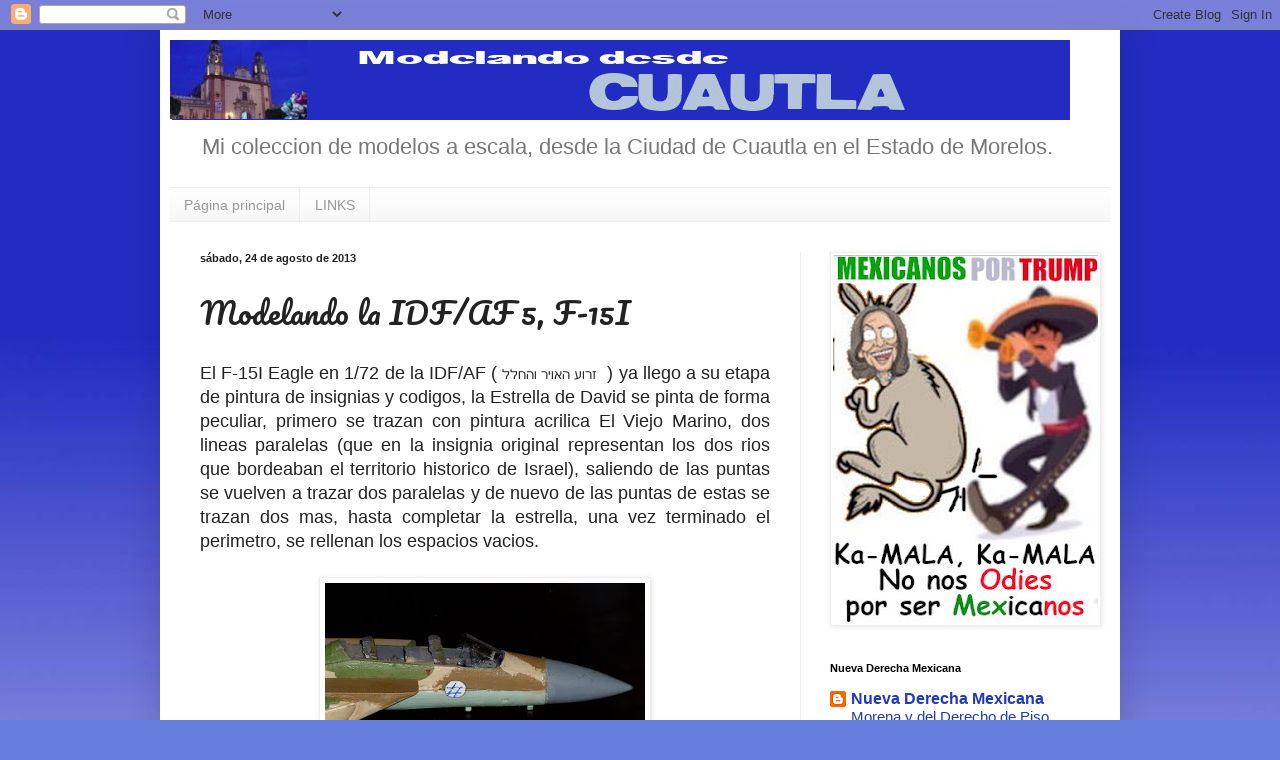

--- FILE ---
content_type: text/html; charset=UTF-8
request_url: https://cuautlamx.blogspot.com/2013/08/modelando-la-idfaf-5-f-15i.html
body_size: 17211
content:
<!DOCTYPE html>
<html class='v2' dir='ltr' lang='es'>
<head>
<link href='https://www.blogger.com/static/v1/widgets/335934321-css_bundle_v2.css' rel='stylesheet' type='text/css'/>
<meta content='width=1100' name='viewport'/>
<meta content='text/html; charset=UTF-8' http-equiv='Content-Type'/>
<meta content='blogger' name='generator'/>
<link href='https://cuautlamx.blogspot.com/favicon.ico' rel='icon' type='image/x-icon'/>
<link href='http://cuautlamx.blogspot.com/2013/08/modelando-la-idfaf-5-f-15i.html' rel='canonical'/>
<link rel="alternate" type="application/atom+xml" title="Modelando desde Cuautla - Atom" href="https://cuautlamx.blogspot.com/feeds/posts/default" />
<link rel="alternate" type="application/rss+xml" title="Modelando desde Cuautla - RSS" href="https://cuautlamx.blogspot.com/feeds/posts/default?alt=rss" />
<link rel="service.post" type="application/atom+xml" title="Modelando desde Cuautla - Atom" href="https://www.blogger.com/feeds/6919243169216304751/posts/default" />

<link rel="alternate" type="application/atom+xml" title="Modelando desde Cuautla - Atom" href="https://cuautlamx.blogspot.com/feeds/3853565242647526409/comments/default" />
<!--Can't find substitution for tag [blog.ieCssRetrofitLinks]-->
<link href='https://blogger.googleusercontent.com/img/b/R29vZ2xl/AVvXsEgVBbynUb9oFbAf5l56vtsGDKs5JoxtGodwPr6yH-_rcVEKmbF7Y2o3w_6bmGEL2SM-dN4uv797z40TD2kNLXsw0GJmf20jmOWUtKEGdLwbLyfKwBnio1yh-444yfbzSy6lQA5I35hTS9qQ/s320/cuautla_poryecto_israel_9.jpg' rel='image_src'/>
<meta content='http://cuautlamx.blogspot.com/2013/08/modelando-la-idfaf-5-f-15i.html' property='og:url'/>
<meta content='Modelando la IDF/AF 5, F-15I' property='og:title'/>
<meta content='Modelismo, modelos a escala, modelando, modelo, Cuautla, El Viejo Marino, 1/72,' property='og:description'/>
<meta content='https://blogger.googleusercontent.com/img/b/R29vZ2xl/AVvXsEgVBbynUb9oFbAf5l56vtsGDKs5JoxtGodwPr6yH-_rcVEKmbF7Y2o3w_6bmGEL2SM-dN4uv797z40TD2kNLXsw0GJmf20jmOWUtKEGdLwbLyfKwBnio1yh-444yfbzSy6lQA5I35hTS9qQ/w1200-h630-p-k-no-nu/cuautla_poryecto_israel_9.jpg' property='og:image'/>
<title>Modelando desde Cuautla: Modelando la IDF/AF 5, F-15I</title>
<style type='text/css'>@font-face{font-family:'Pacifico';font-style:normal;font-weight:400;font-display:swap;src:url(//fonts.gstatic.com/s/pacifico/v23/FwZY7-Qmy14u9lezJ-6K6MmBp0u-zK4.woff2)format('woff2');unicode-range:U+0460-052F,U+1C80-1C8A,U+20B4,U+2DE0-2DFF,U+A640-A69F,U+FE2E-FE2F;}@font-face{font-family:'Pacifico';font-style:normal;font-weight:400;font-display:swap;src:url(//fonts.gstatic.com/s/pacifico/v23/FwZY7-Qmy14u9lezJ-6D6MmBp0u-zK4.woff2)format('woff2');unicode-range:U+0301,U+0400-045F,U+0490-0491,U+04B0-04B1,U+2116;}@font-face{font-family:'Pacifico';font-style:normal;font-weight:400;font-display:swap;src:url(//fonts.gstatic.com/s/pacifico/v23/FwZY7-Qmy14u9lezJ-6I6MmBp0u-zK4.woff2)format('woff2');unicode-range:U+0102-0103,U+0110-0111,U+0128-0129,U+0168-0169,U+01A0-01A1,U+01AF-01B0,U+0300-0301,U+0303-0304,U+0308-0309,U+0323,U+0329,U+1EA0-1EF9,U+20AB;}@font-face{font-family:'Pacifico';font-style:normal;font-weight:400;font-display:swap;src:url(//fonts.gstatic.com/s/pacifico/v23/FwZY7-Qmy14u9lezJ-6J6MmBp0u-zK4.woff2)format('woff2');unicode-range:U+0100-02BA,U+02BD-02C5,U+02C7-02CC,U+02CE-02D7,U+02DD-02FF,U+0304,U+0308,U+0329,U+1D00-1DBF,U+1E00-1E9F,U+1EF2-1EFF,U+2020,U+20A0-20AB,U+20AD-20C0,U+2113,U+2C60-2C7F,U+A720-A7FF;}@font-face{font-family:'Pacifico';font-style:normal;font-weight:400;font-display:swap;src:url(//fonts.gstatic.com/s/pacifico/v23/FwZY7-Qmy14u9lezJ-6H6MmBp0u-.woff2)format('woff2');unicode-range:U+0000-00FF,U+0131,U+0152-0153,U+02BB-02BC,U+02C6,U+02DA,U+02DC,U+0304,U+0308,U+0329,U+2000-206F,U+20AC,U+2122,U+2191,U+2193,U+2212,U+2215,U+FEFF,U+FFFD;}</style>
<style id='page-skin-1' type='text/css'><!--
/*
-----------------------------------------------
Blogger Template Style
Name:     Simple
Designer: Blogger
URL:      www.blogger.com
----------------------------------------------- */
/* Content
----------------------------------------------- */
body {
font: normal normal 16px Arial, Tahoma, Helvetica, FreeSans, sans-serif;
color: #222222;
background: #667edd url(//2.bp.blogspot.com/-Lt6ai4Z5eus/UNcz9lc-AZI/AAAAAAAABqY/sESIIDxo5PA/s0/fondo2.jpg) repeat scroll top left;
padding: 0 40px 40px 40px;
}
html body .region-inner {
min-width: 0;
max-width: 100%;
width: auto;
}
h2 {
font-size: 22px;
}
a:link {
text-decoration:none;
color: #213abb;
}
a:visited {
text-decoration:none;
color: #888888;
}
a:hover {
text-decoration:underline;
color: #3243ff;
}
.body-fauxcolumn-outer .fauxcolumn-inner {
background: transparent none repeat scroll top left;
_background-image: none;
}
.body-fauxcolumn-outer .cap-top {
position: absolute;
z-index: 1;
height: 400px;
width: 100%;
}
.body-fauxcolumn-outer .cap-top .cap-left {
width: 100%;
background: transparent none repeat-x scroll top left;
_background-image: none;
}
.content-outer {
-moz-box-shadow: 0 0 40px rgba(0, 0, 0, .15);
-webkit-box-shadow: 0 0 5px rgba(0, 0, 0, .15);
-goog-ms-box-shadow: 0 0 10px #333333;
box-shadow: 0 0 40px rgba(0, 0, 0, .15);
margin-bottom: 1px;
}
.content-inner {
padding: 10px 10px;
}
.content-inner {
background-color: #ffffff;
}
/* Header
----------------------------------------------- */
.header-outer {
background: transparent none repeat-x scroll 0 -400px;
_background-image: none;
}
.Header h1 {
font: normal normal 60px Arial, Tahoma, Helvetica, FreeSans, sans-serif;
color: #3254bb;
text-shadow: -1px -1px 1px rgba(0, 0, 0, .2);
}
.Header h1 a {
color: #3254bb;
}
.Header .description {
font-size: 140%;
color: #777777;
}
.header-inner .Header .titlewrapper {
padding: 22px 30px;
}
.header-inner .Header .descriptionwrapper {
padding: 0 30px;
}
/* Tabs
----------------------------------------------- */
.tabs-inner .section:first-child {
border-top: 1px solid #eeeeee;
}
.tabs-inner .section:first-child ul {
margin-top: -1px;
border-top: 1px solid #eeeeee;
border-left: 0 solid #eeeeee;
border-right: 0 solid #eeeeee;
}
.tabs-inner .widget ul {
background: #f5f5f5 url(https://resources.blogblog.com/blogblog/data/1kt/simple/gradients_light.png) repeat-x scroll 0 -800px;
_background-image: none;
border-bottom: 1px solid #eeeeee;
margin-top: 0;
margin-left: -30px;
margin-right: -30px;
}
.tabs-inner .widget li a {
display: inline-block;
padding: .6em 1em;
font: normal normal 14px Arial, Tahoma, Helvetica, FreeSans, sans-serif;
color: #999999;
border-left: 1px solid #ffffff;
border-right: 1px solid #eeeeee;
}
.tabs-inner .widget li:first-child a {
border-left: none;
}
.tabs-inner .widget li.selected a, .tabs-inner .widget li a:hover {
color: #000000;
background-color: #eeeeee;
text-decoration: none;
}
/* Columns
----------------------------------------------- */
.main-outer {
border-top: 0 solid #eeeeee;
}
.fauxcolumn-left-outer .fauxcolumn-inner {
border-right: 1px solid #eeeeee;
}
.fauxcolumn-right-outer .fauxcolumn-inner {
border-left: 1px solid #eeeeee;
}
/* Headings
----------------------------------------------- */
div.widget > h2,
div.widget h2.title {
margin: 0 0 1em 0;
font: normal bold 11px Arial, Tahoma, Helvetica, FreeSans, sans-serif;
color: #000000;
}
/* Widgets
----------------------------------------------- */
.widget .zippy {
color: #999999;
text-shadow: 2px 2px 1px rgba(0, 0, 0, .1);
}
.widget .popular-posts ul {
list-style: none;
}
/* Posts
----------------------------------------------- */
h2.date-header {
font: normal bold 11px Arial, Tahoma, Helvetica, FreeSans, sans-serif;
}
.date-header span {
background-color: transparent;
color: #222222;
padding: inherit;
letter-spacing: inherit;
margin: inherit;
}
.main-inner {
padding-top: 30px;
padding-bottom: 30px;
}
.main-inner .column-center-inner {
padding: 0 15px;
}
.main-inner .column-center-inner .section {
margin: 0 15px;
}
.post {
margin: 0 0 25px 0;
}
h3.post-title, .comments h4 {
font: normal normal 30px Pacifico;
margin: .75em 0 0;
}
.post-body {
font-size: 110%;
line-height: 1.4;
position: relative;
}
.post-body img, .post-body .tr-caption-container, .Profile img, .Image img,
.BlogList .item-thumbnail img {
padding: 2px;
background: #ffffff;
border: 1px solid #eeeeee;
-moz-box-shadow: 1px 1px 5px rgba(0, 0, 0, .1);
-webkit-box-shadow: 1px 1px 5px rgba(0, 0, 0, .1);
box-shadow: 1px 1px 5px rgba(0, 0, 0, .1);
}
.post-body img, .post-body .tr-caption-container {
padding: 5px;
}
.post-body .tr-caption-container {
color: #222222;
}
.post-body .tr-caption-container img {
padding: 0;
background: transparent;
border: none;
-moz-box-shadow: 0 0 0 rgba(0, 0, 0, .1);
-webkit-box-shadow: 0 0 0 rgba(0, 0, 0, .1);
box-shadow: 0 0 0 rgba(0, 0, 0, .1);
}
.post-header {
margin: 0 0 1.5em;
line-height: 1.6;
font-size: 90%;
}
.post-footer {
margin: 20px -2px 0;
padding: 5px 10px;
color: #666666;
background-color: #f9f9f9;
border-bottom: 1px solid #eeeeee;
line-height: 1.6;
font-size: 90%;
}
#comments .comment-author {
padding-top: 1.5em;
border-top: 1px solid #eeeeee;
background-position: 0 1.5em;
}
#comments .comment-author:first-child {
padding-top: 0;
border-top: none;
}
.avatar-image-container {
margin: .2em 0 0;
}
#comments .avatar-image-container img {
border: 1px solid #eeeeee;
}
/* Comments
----------------------------------------------- */
.comments .comments-content .icon.blog-author {
background-repeat: no-repeat;
background-image: url([data-uri]);
}
.comments .comments-content .loadmore a {
border-top: 1px solid #999999;
border-bottom: 1px solid #999999;
}
.comments .comment-thread.inline-thread {
background-color: #f9f9f9;
}
.comments .continue {
border-top: 2px solid #999999;
}
/* Accents
---------------------------------------------- */
.section-columns td.columns-cell {
border-left: 1px solid #eeeeee;
}
.blog-pager {
background: transparent none no-repeat scroll top center;
}
.blog-pager-older-link, .home-link,
.blog-pager-newer-link {
background-color: #ffffff;
padding: 5px;
}
.footer-outer {
border-top: 0 dashed #bbbbbb;
}
/* Mobile
----------------------------------------------- */
body.mobile  {
background-size: auto;
}
.mobile .body-fauxcolumn-outer {
background: transparent none repeat scroll top left;
}
.mobile .body-fauxcolumn-outer .cap-top {
background-size: 100% auto;
}
.mobile .content-outer {
-webkit-box-shadow: 0 0 3px rgba(0, 0, 0, .15);
box-shadow: 0 0 3px rgba(0, 0, 0, .15);
}
.mobile .tabs-inner .widget ul {
margin-left: 0;
margin-right: 0;
}
.mobile .post {
margin: 0;
}
.mobile .main-inner .column-center-inner .section {
margin: 0;
}
.mobile .date-header span {
padding: 0.1em 10px;
margin: 0 -10px;
}
.mobile h3.post-title {
margin: 0;
}
.mobile .blog-pager {
background: transparent none no-repeat scroll top center;
}
.mobile .footer-outer {
border-top: none;
}
.mobile .main-inner, .mobile .footer-inner {
background-color: #ffffff;
}
.mobile-index-contents {
color: #222222;
}
.mobile-link-button {
background-color: #213abb;
}
.mobile-link-button a:link, .mobile-link-button a:visited {
color: #ffffff;
}
.mobile .tabs-inner .section:first-child {
border-top: none;
}
.mobile .tabs-inner .PageList .widget-content {
background-color: #eeeeee;
color: #000000;
border-top: 1px solid #eeeeee;
border-bottom: 1px solid #eeeeee;
}
.mobile .tabs-inner .PageList .widget-content .pagelist-arrow {
border-left: 1px solid #eeeeee;
}

--></style>
<style id='template-skin-1' type='text/css'><!--
body {
min-width: 960px;
}
.content-outer, .content-fauxcolumn-outer, .region-inner {
min-width: 960px;
max-width: 960px;
_width: 960px;
}
.main-inner .columns {
padding-left: 0px;
padding-right: 310px;
}
.main-inner .fauxcolumn-center-outer {
left: 0px;
right: 310px;
/* IE6 does not respect left and right together */
_width: expression(this.parentNode.offsetWidth -
parseInt("0px") -
parseInt("310px") + 'px');
}
.main-inner .fauxcolumn-left-outer {
width: 0px;
}
.main-inner .fauxcolumn-right-outer {
width: 310px;
}
.main-inner .column-left-outer {
width: 0px;
right: 100%;
margin-left: -0px;
}
.main-inner .column-right-outer {
width: 310px;
margin-right: -310px;
}
#layout {
min-width: 0;
}
#layout .content-outer {
min-width: 0;
width: 800px;
}
#layout .region-inner {
min-width: 0;
width: auto;
}
body#layout div.add_widget {
padding: 8px;
}
body#layout div.add_widget a {
margin-left: 32px;
}
--></style>
<style>
    body {background-image:url(\/\/2.bp.blogspot.com\/-Lt6ai4Z5eus\/UNcz9lc-AZI\/AAAAAAAABqY\/sESIIDxo5PA\/s0\/fondo2.jpg);}
    
@media (max-width: 200px) { body {background-image:url(\/\/2.bp.blogspot.com\/-Lt6ai4Z5eus\/UNcz9lc-AZI\/AAAAAAAABqY\/sESIIDxo5PA\/w200\/fondo2.jpg);}}
@media (max-width: 400px) and (min-width: 201px) { body {background-image:url(\/\/2.bp.blogspot.com\/-Lt6ai4Z5eus\/UNcz9lc-AZI\/AAAAAAAABqY\/sESIIDxo5PA\/w400\/fondo2.jpg);}}
@media (max-width: 800px) and (min-width: 401px) { body {background-image:url(\/\/2.bp.blogspot.com\/-Lt6ai4Z5eus\/UNcz9lc-AZI\/AAAAAAAABqY\/sESIIDxo5PA\/w800\/fondo2.jpg);}}
@media (max-width: 1200px) and (min-width: 801px) { body {background-image:url(\/\/2.bp.blogspot.com\/-Lt6ai4Z5eus\/UNcz9lc-AZI\/AAAAAAAABqY\/sESIIDxo5PA\/w1200\/fondo2.jpg);}}
/* Last tag covers anything over one higher than the previous max-size cap. */
@media (min-width: 1201px) { body {background-image:url(\/\/2.bp.blogspot.com\/-Lt6ai4Z5eus\/UNcz9lc-AZI\/AAAAAAAABqY\/sESIIDxo5PA\/w1600\/fondo2.jpg);}}
  </style>
<link href='https://www.blogger.com/dyn-css/authorization.css?targetBlogID=6919243169216304751&amp;zx=a3cd7a08-bb12-418d-aeca-3c41e74d0304' media='none' onload='if(media!=&#39;all&#39;)media=&#39;all&#39;' rel='stylesheet'/><noscript><link href='https://www.blogger.com/dyn-css/authorization.css?targetBlogID=6919243169216304751&amp;zx=a3cd7a08-bb12-418d-aeca-3c41e74d0304' rel='stylesheet'/></noscript>
<meta name='google-adsense-platform-account' content='ca-host-pub-1556223355139109'/>
<meta name='google-adsense-platform-domain' content='blogspot.com'/>

</head>
<body class='loading variant-pale'>
<div class='navbar section' id='navbar' name='Barra de navegación'><div class='widget Navbar' data-version='1' id='Navbar1'><script type="text/javascript">
    function setAttributeOnload(object, attribute, val) {
      if(window.addEventListener) {
        window.addEventListener('load',
          function(){ object[attribute] = val; }, false);
      } else {
        window.attachEvent('onload', function(){ object[attribute] = val; });
      }
    }
  </script>
<div id="navbar-iframe-container"></div>
<script type="text/javascript" src="https://apis.google.com/js/platform.js"></script>
<script type="text/javascript">
      gapi.load("gapi.iframes:gapi.iframes.style.bubble", function() {
        if (gapi.iframes && gapi.iframes.getContext) {
          gapi.iframes.getContext().openChild({
              url: 'https://www.blogger.com/navbar/6919243169216304751?po\x3d3853565242647526409\x26origin\x3dhttps://cuautlamx.blogspot.com',
              where: document.getElementById("navbar-iframe-container"),
              id: "navbar-iframe"
          });
        }
      });
    </script><script type="text/javascript">
(function() {
var script = document.createElement('script');
script.type = 'text/javascript';
script.src = '//pagead2.googlesyndication.com/pagead/js/google_top_exp.js';
var head = document.getElementsByTagName('head')[0];
if (head) {
head.appendChild(script);
}})();
</script>
</div></div>
<div class='body-fauxcolumns'>
<div class='fauxcolumn-outer body-fauxcolumn-outer'>
<div class='cap-top'>
<div class='cap-left'></div>
<div class='cap-right'></div>
</div>
<div class='fauxborder-left'>
<div class='fauxborder-right'></div>
<div class='fauxcolumn-inner'>
</div>
</div>
<div class='cap-bottom'>
<div class='cap-left'></div>
<div class='cap-right'></div>
</div>
</div>
</div>
<div class='content'>
<div class='content-fauxcolumns'>
<div class='fauxcolumn-outer content-fauxcolumn-outer'>
<div class='cap-top'>
<div class='cap-left'></div>
<div class='cap-right'></div>
</div>
<div class='fauxborder-left'>
<div class='fauxborder-right'></div>
<div class='fauxcolumn-inner'>
</div>
</div>
<div class='cap-bottom'>
<div class='cap-left'></div>
<div class='cap-right'></div>
</div>
</div>
</div>
<div class='content-outer'>
<div class='content-cap-top cap-top'>
<div class='cap-left'></div>
<div class='cap-right'></div>
</div>
<div class='fauxborder-left content-fauxborder-left'>
<div class='fauxborder-right content-fauxborder-right'></div>
<div class='content-inner'>
<header>
<div class='header-outer'>
<div class='header-cap-top cap-top'>
<div class='cap-left'></div>
<div class='cap-right'></div>
</div>
<div class='fauxborder-left header-fauxborder-left'>
<div class='fauxborder-right header-fauxborder-right'></div>
<div class='region-inner header-inner'>
<div class='header section' id='header' name='Cabecera'><div class='widget Header' data-version='1' id='Header1'>
<div id='header-inner'>
<a href='https://cuautlamx.blogspot.com/' style='display: block'>
<img alt='Modelando desde Cuautla' height='80px; ' id='Header1_headerimg' src='https://blogger.googleusercontent.com/img/b/R29vZ2xl/AVvXsEiAghMjsmpHmouieMeGysx6xIIIKSW4JxknFB2CGLWGuNRx8jlSap4J_6jYVgwwWpN40vHD6kyVMHPh7iIbzb-H2NrCckFoG-GPVJ6855nvn-wQFMNMSIu1n2fFgYlZyrmz9m66_gJTT6hE/s900/titulo.jpg' style='display: block' width='900px; '/>
</a>
<div class='descriptionwrapper'>
<p class='description'><span>Mi coleccion de modelos a escala, desde la Ciudad de Cuautla en el Estado de Morelos.</span></p>
</div>
</div>
</div></div>
</div>
</div>
<div class='header-cap-bottom cap-bottom'>
<div class='cap-left'></div>
<div class='cap-right'></div>
</div>
</div>
</header>
<div class='tabs-outer'>
<div class='tabs-cap-top cap-top'>
<div class='cap-left'></div>
<div class='cap-right'></div>
</div>
<div class='fauxborder-left tabs-fauxborder-left'>
<div class='fauxborder-right tabs-fauxborder-right'></div>
<div class='region-inner tabs-inner'>
<div class='tabs section' id='crosscol' name='Multicolumnas'><div class='widget PageList' data-version='1' id='PageList1'>
<h2>Páginas</h2>
<div class='widget-content'>
<ul>
<li>
<a href='https://cuautlamx.blogspot.com/'>Página principal</a>
</li>
<li>
<a href='https://cuautlamx.blogspot.com/p/links.html'>LINKS</a>
</li>
</ul>
<div class='clear'></div>
</div>
</div></div>
<div class='tabs no-items section' id='crosscol-overflow' name='Cross-Column 2'></div>
</div>
</div>
<div class='tabs-cap-bottom cap-bottom'>
<div class='cap-left'></div>
<div class='cap-right'></div>
</div>
</div>
<div class='main-outer'>
<div class='main-cap-top cap-top'>
<div class='cap-left'></div>
<div class='cap-right'></div>
</div>
<div class='fauxborder-left main-fauxborder-left'>
<div class='fauxborder-right main-fauxborder-right'></div>
<div class='region-inner main-inner'>
<div class='columns fauxcolumns'>
<div class='fauxcolumn-outer fauxcolumn-center-outer'>
<div class='cap-top'>
<div class='cap-left'></div>
<div class='cap-right'></div>
</div>
<div class='fauxborder-left'>
<div class='fauxborder-right'></div>
<div class='fauxcolumn-inner'>
</div>
</div>
<div class='cap-bottom'>
<div class='cap-left'></div>
<div class='cap-right'></div>
</div>
</div>
<div class='fauxcolumn-outer fauxcolumn-left-outer'>
<div class='cap-top'>
<div class='cap-left'></div>
<div class='cap-right'></div>
</div>
<div class='fauxborder-left'>
<div class='fauxborder-right'></div>
<div class='fauxcolumn-inner'>
</div>
</div>
<div class='cap-bottom'>
<div class='cap-left'></div>
<div class='cap-right'></div>
</div>
</div>
<div class='fauxcolumn-outer fauxcolumn-right-outer'>
<div class='cap-top'>
<div class='cap-left'></div>
<div class='cap-right'></div>
</div>
<div class='fauxborder-left'>
<div class='fauxborder-right'></div>
<div class='fauxcolumn-inner'>
</div>
</div>
<div class='cap-bottom'>
<div class='cap-left'></div>
<div class='cap-right'></div>
</div>
</div>
<!-- corrects IE6 width calculation -->
<div class='columns-inner'>
<div class='column-center-outer'>
<div class='column-center-inner'>
<div class='main section' id='main' name='Principal'><div class='widget Blog' data-version='1' id='Blog1'>
<div class='blog-posts hfeed'>

          <div class="date-outer">
        
<h2 class='date-header'><span>sábado, 24 de agosto de 2013</span></h2>

          <div class="date-posts">
        
<div class='post-outer'>
<div class='post hentry uncustomized-post-template' itemprop='blogPost' itemscope='itemscope' itemtype='http://schema.org/BlogPosting'>
<meta content='https://blogger.googleusercontent.com/img/b/R29vZ2xl/AVvXsEgVBbynUb9oFbAf5l56vtsGDKs5JoxtGodwPr6yH-_rcVEKmbF7Y2o3w_6bmGEL2SM-dN4uv797z40TD2kNLXsw0GJmf20jmOWUtKEGdLwbLyfKwBnio1yh-444yfbzSy6lQA5I35hTS9qQ/s320/cuautla_poryecto_israel_9.jpg' itemprop='image_url'/>
<meta content='6919243169216304751' itemprop='blogId'/>
<meta content='3853565242647526409' itemprop='postId'/>
<a name='3853565242647526409'></a>
<h3 class='post-title entry-title' itemprop='name'>
Modelando la IDF/AF 5, F-15I
</h3>
<div class='post-header'>
<div class='post-header-line-1'></div>
</div>
<div class='post-body entry-content' id='post-body-3853565242647526409' itemprop='description articleBody'>
<div style="text-align: justify;">
<span style="font-family: inherit;">El F-15I Eagle en 1/72 de la IDF/AF (&nbsp;<span style="background-color: white; font-size: 13px; line-height: 19.200000762939453px;">זרוע האויר והחלל</span>&nbsp; ) ya llego a su etapa de pintura de insignias y codigos, la Estrella de David se pinta de forma peculiar, primero se trazan con pintura acrilica El Viejo Marino, dos lineas paralelas (que en la insignia original representan los dos rios que bordeaban el territorio historico de Israel), saliendo de las puntas se vuelven a trazar dos paralelas y de nuevo de las puntas de estas se trazan dos mas, hasta completar la estrella, una vez terminado el perimetro, se rellenan los espacios vacios.</span></div>
<div style="text-align: justify;">
<span style="font-family: inherit;"><br /></span></div>
<div class="separator" style="clear: both; text-align: center;">
<a href="https://blogger.googleusercontent.com/img/b/R29vZ2xl/AVvXsEgVBbynUb9oFbAf5l56vtsGDKs5JoxtGodwPr6yH-_rcVEKmbF7Y2o3w_6bmGEL2SM-dN4uv797z40TD2kNLXsw0GJmf20jmOWUtKEGdLwbLyfKwBnio1yh-444yfbzSy6lQA5I35hTS9qQ/s1600/cuautla_poryecto_israel_9.jpg" imageanchor="1" style="margin-left: 1em; margin-right: 1em;"><img border="0" height="217" src="https://blogger.googleusercontent.com/img/b/R29vZ2xl/AVvXsEgVBbynUb9oFbAf5l56vtsGDKs5JoxtGodwPr6yH-_rcVEKmbF7Y2o3w_6bmGEL2SM-dN4uv797z40TD2kNLXsw0GJmf20jmOWUtKEGdLwbLyfKwBnio1yh-444yfbzSy6lQA5I35hTS9qQ/s320/cuautla_poryecto_israel_9.jpg" width="320" /></a></div>
<div style="text-align: justify;">
<span style="font-family: inherit;"><br /></span></div>
<div style="text-align: justify;">
<span style="font-family: inherit;">Una vez terminados los codigos y la insignias, se deja secar y se aplican generosas manos de barniz, en este caso se puede usar uno semimate o satinado, porque asi esta pintado el avion original. En lo que seca el primetro, ire a la Bodega del Centro de Cuautla por una Leche Muuu bona par hacer una malteada, hasta la proxima vez.</span></div>
<div style='clear: both;'></div>
</div>
<div class='post-footer'>
<div class='post-footer-line post-footer-line-1'>
<span class='post-author vcard'>
Publicado por
<span class='fn' itemprop='author' itemscope='itemscope' itemtype='http://schema.org/Person'>
<meta content='https://www.blogger.com/profile/01439644523027708712' itemprop='url'/>
<a class='g-profile' href='https://www.blogger.com/profile/01439644523027708712' rel='author' title='author profile'>
<span itemprop='name'>El Viejo Marino, Sergio Téllez</span>
</a>
</span>
</span>
<span class='post-timestamp'>
en
<meta content='http://cuautlamx.blogspot.com/2013/08/modelando-la-idfaf-5-f-15i.html' itemprop='url'/>
<a class='timestamp-link' href='https://cuautlamx.blogspot.com/2013/08/modelando-la-idfaf-5-f-15i.html' rel='bookmark' title='permanent link'><abbr class='published' itemprop='datePublished' title='2013-08-24T15:49:00-05:00'>15:49</abbr></a>
</span>
<span class='post-comment-link'>
</span>
<span class='post-icons'>
<span class='item-control blog-admin pid-909986882'>
<a href='https://www.blogger.com/post-edit.g?blogID=6919243169216304751&postID=3853565242647526409&from=pencil' title='Editar entrada'>
<img alt='' class='icon-action' height='18' src='https://resources.blogblog.com/img/icon18_edit_allbkg.gif' width='18'/>
</a>
</span>
</span>
<div class='post-share-buttons goog-inline-block'>
<a class='goog-inline-block share-button sb-email' href='https://www.blogger.com/share-post.g?blogID=6919243169216304751&postID=3853565242647526409&target=email' target='_blank' title='Enviar por correo electrónico'><span class='share-button-link-text'>Enviar por correo electrónico</span></a><a class='goog-inline-block share-button sb-blog' href='https://www.blogger.com/share-post.g?blogID=6919243169216304751&postID=3853565242647526409&target=blog' onclick='window.open(this.href, "_blank", "height=270,width=475"); return false;' target='_blank' title='Escribe un blog'><span class='share-button-link-text'>Escribe un blog</span></a><a class='goog-inline-block share-button sb-twitter' href='https://www.blogger.com/share-post.g?blogID=6919243169216304751&postID=3853565242647526409&target=twitter' target='_blank' title='Compartir en X'><span class='share-button-link-text'>Compartir en X</span></a><a class='goog-inline-block share-button sb-facebook' href='https://www.blogger.com/share-post.g?blogID=6919243169216304751&postID=3853565242647526409&target=facebook' onclick='window.open(this.href, "_blank", "height=430,width=640"); return false;' target='_blank' title='Compartir con Facebook'><span class='share-button-link-text'>Compartir con Facebook</span></a><a class='goog-inline-block share-button sb-pinterest' href='https://www.blogger.com/share-post.g?blogID=6919243169216304751&postID=3853565242647526409&target=pinterest' target='_blank' title='Compartir en Pinterest'><span class='share-button-link-text'>Compartir en Pinterest</span></a>
</div>
</div>
<div class='post-footer-line post-footer-line-2'>
<span class='post-labels'>
Etiquetas:
<a href='https://cuautlamx.blogspot.com/search/label/barniz' rel='tag'>barniz</a>,
<a href='https://cuautlamx.blogspot.com/search/label/Cuautla' rel='tag'>Cuautla</a>,
<a href='https://cuautlamx.blogspot.com/search/label/Eagle' rel='tag'>Eagle</a>,
<a href='https://cuautlamx.blogspot.com/search/label/Estrella%20de%20David' rel='tag'>Estrella de David</a>,
<a href='https://cuautlamx.blogspot.com/search/label/F-15I' rel='tag'>F-15I</a>,
<a href='https://cuautlamx.blogspot.com/search/label/IDF%2FAF' rel='tag'>IDF/AF</a>,
<a href='https://cuautlamx.blogspot.com/search/label/Leche%20Muuu%20Bona' rel='tag'>Leche Muuu Bona</a>,
<a href='https://cuautlamx.blogspot.com/search/label/Pintura%20El%20Viejo%20Marino' rel='tag'>Pintura El Viejo Marino</a>,
<a href='https://cuautlamx.blogspot.com/search/label/%D7%96%D7%A8%D7%95%D7%A2%20%D7%94%D7%90%D7%95%D7%99%D7%A8%20%D7%95%D7%94%D7%97%D7%9C%D7%9C' rel='tag'>זרוע האויר והחלל</a>
</span>
</div>
<div class='post-footer-line post-footer-line-3'>
<span class='post-location'>
</span>
</div>
</div>
</div>
<div class='comments' id='comments'>
<a name='comments'></a>
<h4>No hay comentarios:</h4>
<div id='Blog1_comments-block-wrapper'>
<dl class='avatar-comment-indent' id='comments-block'>
</dl>
</div>
<p class='comment-footer'>
<div class='comment-form'>
<a name='comment-form'></a>
<h4 id='comment-post-message'>Publicar un comentario</h4>
<p>
</p>
<a href='https://www.blogger.com/comment/frame/6919243169216304751?po=3853565242647526409&hl=es&saa=85391&origin=https://cuautlamx.blogspot.com' id='comment-editor-src'></a>
<iframe allowtransparency='true' class='blogger-iframe-colorize blogger-comment-from-post' frameborder='0' height='410px' id='comment-editor' name='comment-editor' src='' width='100%'></iframe>
<script src='https://www.blogger.com/static/v1/jsbin/2830521187-comment_from_post_iframe.js' type='text/javascript'></script>
<script type='text/javascript'>
      BLOG_CMT_createIframe('https://www.blogger.com/rpc_relay.html');
    </script>
</div>
</p>
</div>
</div>

        </div></div>
      
</div>
<div class='blog-pager' id='blog-pager'>
<span id='blog-pager-newer-link'>
<a class='blog-pager-newer-link' href='https://cuautlamx.blogspot.com/2013/09/proyecto-vampire-5.html' id='Blog1_blog-pager-newer-link' title='Entrada más reciente'>Entrada más reciente</a>
</span>
<span id='blog-pager-older-link'>
<a class='blog-pager-older-link' href='https://cuautlamx.blogspot.com/2013/07/proyecto-vampire-4.html' id='Blog1_blog-pager-older-link' title='Entrada antigua'>Entrada antigua</a>
</span>
<a class='home-link' href='https://cuautlamx.blogspot.com/'>Inicio</a>
</div>
<div class='clear'></div>
<div class='post-feeds'>
<div class='feed-links'>
Suscribirse a:
<a class='feed-link' href='https://cuautlamx.blogspot.com/feeds/3853565242647526409/comments/default' target='_blank' type='application/atom+xml'>Enviar comentarios (Atom)</a>
</div>
</div>
</div></div>
</div>
</div>
<div class='column-left-outer'>
<div class='column-left-inner'>
<aside>
</aside>
</div>
</div>
<div class='column-right-outer'>
<div class='column-right-inner'>
<aside>
<div class='sidebar section' id='sidebar-right-1'><div class='widget Image' data-version='1' id='Image4'>
<div class='widget-content'>
<a href='https://latrep.blogspot.com/'>
<img alt='' height='368' id='Image4_img' src='https://blogger.googleusercontent.com/img/a/AVvXsEgT4SKg07vQVhGucFDRUU0aBApYul06lkhWKf8GpdLoTIKgl9SF7nfXAkqqAKVaniiXTn4Zo-0RHkg902ZrsQ6HPrKmdfDm8bp08p6wKvktTcJsNn6g2z1gu1wg0FCJGKQMcH3pyH5xom8ezbszQY1I1xizwDmqCxypz-_RXXYoGwJNCu3smyoWv2y1mxw6=s368' width='265'/>
</a>
<br/>
</div>
<div class='clear'></div>
</div><div class='widget BlogList' data-version='1' id='BlogList2'>
<h2 class='title'>Nueva Derecha Mexicana</h2>
<div class='widget-content'>
<div class='blog-list-container' id='BlogList2_container'>
<ul id='BlogList2_blogs'>
<li style='display: block;'>
<div class='blog-icon'>
<img data-lateloadsrc='https://lh3.googleusercontent.com/blogger_img_proxy/AEn0k_tc4u7tsGSUXjK3dfV8bVgWoURxDky6Fsp5NSBaEKibUrI0UN2kCg1GgavJ1qBG_R5Pz1BzKZT5M0657J1T-L3qW7SRWk37fBM-Hxc3ukmnBW7IXoF6gUWQ=s16-w16-h16' height='16' width='16'/>
</div>
<div class='blog-content'>
<div class='blog-title'>
<a href='https://ultraderechamexicana.blogspot.com/' target='_blank'>
Nueva Derecha Mexicana</a>
</div>
<div class='item-content'>
<span class='item-title'>
<a href='https://ultraderechamexicana.blogspot.com/2025/05/morena-y-del-derecho-de-piso.html' target='_blank'>
Morena y del Derecho de Piso
</a>
</span>
</div>
</div>
<div style='clear: both;'></div>
</li>
</ul>
<div class='clear'></div>
</div>
</div>
</div><div class='widget Image' data-version='1' id='Image1'>
<h2>Robo en HSBC</h2>
<div class='widget-content'>
<a href='https://recursoshumanos-consultor.blogspot.com/2021/10/alerta-robo-de-nominas-en-hsbc.html'>
<img alt='Robo en HSBC' height='357' id='Image1_img' src='https://blogger.googleusercontent.com/img/b/R29vZ2xl/AVvXsEiLsAPoTLPnB9OLslQ2aCiy33pTOn5SD8LOUYUxYsArrKXDrGG1GYgof88KNa_HHQ6Mwy1W8ZXU9tiZIObpShlwawutSIMbZdinHu017oiGDdDoMh-2TpwwJUOLyMFqpCxnKuGUHl2Kdnzt/s357/alerta.gif' width='250'/>
</a>
<br/>
</div>
<div class='clear'></div>
</div><div class='widget Image' data-version='1' id='Image2'>
<h2>MODELISMO</h2>
<div class='widget-content'>
<a href='http://viejomarino.awardspace.com/'>
<img alt='MODELISMO' height='211' id='Image2_img' src='https://lh3.googleusercontent.com/blogger_img_proxy/AEn0k_tbQjicsgVcGrbLk857zYnV2Q-YAkLX88JucI1RhRsqoCOY0h78Cs1__olNkY8UCK-qEI2E1D8jttqxP3LzzSxCh1SJZoLgWWjLL34Ev7FDvFJ6vtWwHZlpkRqIZ0ciOgVZMH7baPzG=s0-d' width='250'/>
</a>
<br/>
</div>
<div class='clear'></div>
</div><div class='widget Stats' data-version='1' id='Stats1'>
<h2>Vistas de página en total</h2>
<div class='widget-content'>
<div id='Stats1_content' style='display: none;'>
<script src='https://www.gstatic.com/charts/loader.js' type='text/javascript'></script>
<span id='Stats1_sparklinespan' style='display:inline-block; width:75px; height:30px'></span>
<span class='counter-wrapper graph-counter-wrapper' id='Stats1_totalCount'>
</span>
<div class='clear'></div>
</div>
</div>
</div><div class='widget Image' data-version='1' id='Image3'>
<h2>Pinturas</h2>
<div class='widget-content'>
<a href='http://pinturaviejomarino.publicidadwebrush.info/index.html'>
<img alt='Pinturas' height='250' id='Image3_img' src='https://lh3.googleusercontent.com/blogger_img_proxy/AEn0k_tN9Bok6Yf4nyp14Ae_l_b3LxO83FFjOHl8Ck0BmhkCB9NnKZCf2_GAo33gOPSdE1FjRmLFj7HDJRovTv6BH1bngKGJuG8FYAvA-ZLo_0KFqMXYt-r993uZMKh7RSwZIAD620pld-iytMFmRE0RvgJ2hWXo=s0-d' width='250'/>
</a>
<br/>
<span class='caption'>Orgullosamente hechas en Cuautla</span>
</div>
<div class='clear'></div>
</div><div class='widget BlogList' data-version='1' id='BlogList1'>
<h2 class='title'>Mi lista de blogs</h2>
<div class='widget-content'>
<div class='blog-list-container' id='BlogList1_container'>
<ul id='BlogList1_blogs'>
<li style='display: block;'>
<div class='blog-icon'>
<img data-lateloadsrc='https://lh3.googleusercontent.com/blogger_img_proxy/AEn0k_uGDX3sKjUrYhR1zs0gcxtfeWu8yQJe2roRDGr0mPCXZ7TD2H4ezJgg_QsswqocNmkBx2D7Rup_0eufAUyLcG75ly_i_lo6om8z7l3Iy_ooxhga=s16-w16-h16' height='16' width='16'/>
</div>
<div class='blog-content'>
<div class='blog-title'>
<a href='http://linux-tlallocan.blogspot.com/' target='_blank'>
Linux Tlallocan</a>
</div>
<div class='item-content'>
<span class='item-title'>
<a href='http://linux-tlallocan.blogspot.com/2026/01/lxle-en-el-2026-con-1-gb-de-ram.html' target='_blank'>
LXLE en el 2026 con 1 GB de RAM
</a>
</span>
<div class='item-time'>
Hace 10 horas
</div>
</div>
</div>
<div style='clear: both;'></div>
</li>
<li style='display: block;'>
<div class='blog-icon'>
<img data-lateloadsrc='https://lh3.googleusercontent.com/blogger_img_proxy/AEn0k_vmzrTv0AZg9V4OMyM80mA16EYg6b3lAJHAnmRgiBtRUb73hdWRMGFDxpd82SmuozjAdJPajvfF8nF0l3NdKUvCHofhv6hzOYiWy8UruPTasvLF3w=s16-w16-h16' height='16' width='16'/>
</div>
<div class='blog-content'>
<div class='blog-title'>
<a href='http://modelismomexicano.blogspot.com/' target='_blank'>
Modelismo</a>
</div>
<div class='item-content'>
<span class='item-title'>
<a href='http://modelismomexicano.blogspot.com/2026/01/nunca-hay-suficientes-spitfires-parte-3.html' target='_blank'>
Nunca hay suficientes Spitfires, Parte 3, Escala 1/32 y 1/48
</a>
</span>
<div class='item-time'>
Hace 1 día
</div>
</div>
</div>
<div style='clear: both;'></div>
</li>
<li style='display: block;'>
<div class='blog-icon'>
<img data-lateloadsrc='https://lh3.googleusercontent.com/blogger_img_proxy/AEn0k_upSkocDyvt2RdLNP4TIwGknEdL8o0cRhSrdezsE8pJOghnCihxT_ClyuFpxc_jtgVzD-87YE-urip_2fsW6hdxJyRWVReFtESCQf5r7jbN2LE=s16-w16-h16' height='16' width='16'/>
</div>
<div class='blog-content'>
<div class='blog-title'>
<a href='http://uranustlatoani.blogspot.com/' target='_blank'>
Capturados</a>
</div>
<div class='item-content'>
<span class='item-title'>
<a href='http://uranustlatoani.blogspot.com/2026/01/hurricane-japones.html' target='_blank'>
Hurricane Japones
</a>
</span>
<div class='item-time'>
Hace 6 días
</div>
</div>
</div>
<div style='clear: both;'></div>
</li>
<li style='display: block;'>
<div class='blog-icon'>
<img data-lateloadsrc='https://lh3.googleusercontent.com/blogger_img_proxy/AEn0k_uiRBFIG7PQmzbPWrWZnVBwuBN_r9aBy-Z4L1dfWanXExfR1n6_JH9oRjSP1sRCrp2tw4c6RUjIryq8x-O4Aoeye9seVcV4SjNFqg3tScTUjn-QiVic2WVVCA=s16-w16-h16' height='16' width='16'/>
</div>
<div class='blog-content'>
<div class='blog-title'>
<a href='http://modelando-latinoamerica.blogspot.com/' target='_blank'>
Modelando Latinoamerica</a>
</div>
<div class='item-content'>
<span class='item-title'>
<a href='http://modelando-latinoamerica.blogspot.com/2026/01/p-47n-thunderbolt-fuerza-aerea.html' target='_blank'>
P-47N Thunderbolt, Fuerza Aerea Guatemalteca, Necomisa, 1/72
</a>
</span>
<div class='item-time'>
Hace 1 semana
</div>
</div>
</div>
<div style='clear: both;'></div>
</li>
<li style='display: block;'>
<div class='blog-icon'>
<img data-lateloadsrc='https://lh3.googleusercontent.com/blogger_img_proxy/AEn0k_uGpn0zEpqHJpaJdzC6FH5fHC8er6usyxwvxvpud6ke6bjrDl5J3eFNKqtmwR1Ty5gUKMZR0tDleq2AKHvqq1482P9fv3km9GNB52X0=s16-w16-h16' height='16' width='16'/>
</div>
<div class='blog-content'>
<div class='blog-title'>
<a href='https://scale144.blogspot.com/' target='_blank'>
Escala 1/144</a>
</div>
<div class='item-content'>
<span class='item-title'>
<a href='https://scale144.blogspot.com/2025/11/b-26marauder-batalla-de-midway-academy.html' target='_blank'>
B-26Marauder, Batalla de Midway, Academy 1/144
</a>
</span>
<div class='item-time'>
Hace 2 meses
</div>
</div>
</div>
<div style='clear: both;'></div>
</li>
<li style='display: none;'>
<div class='blog-icon'>
<img data-lateloadsrc='https://lh3.googleusercontent.com/blogger_img_proxy/AEn0k_vGsHpX5Bb3cc6ZeZUNft9mZG2fQfVd9uG4CAO3SHtFaOAkqhoEv1S_8SBXftIxqGAiPtOsw2gb8k2inFx855LzZjM3-dlXYSMXiSVk5uu61LHEUA4Q_A=s16-w16-h16' height='16' width='16'/>
</div>
<div class='blog-content'>
<div class='blog-title'>
<a href='http://modelando-luftwaffe.blogspot.com/' target='_blank'>
Modelando la Luftwaffe</a>
</div>
<div class='item-content'>
<span class='item-title'>
<a href='http://modelando-luftwaffe.blogspot.com/2025/07/me-262a-schwalbe-gelb-5-industrie.html' target='_blank'>
Me-262A Schwalbe, Gelb 5, Industrie Schutz Schwarm
</a>
</span>
<div class='item-time'>
Hace 5 meses
</div>
</div>
</div>
<div style='clear: both;'></div>
</li>
<li style='display: none;'>
<div class='blog-icon'>
<img data-lateloadsrc='https://lh3.googleusercontent.com/blogger_img_proxy/AEn0k_t16oO2Fz5bQXzafnvzNyn9S2WTXW0r6Ac_PkSOqME2ALX_XiN8tCQcTAP6tIZgSE6kdkuNilBMlxMrfFiee7XjfiT8spdBLgpVTtGgidmpQ5IpkvvYgQ=s16-w16-h16' height='16' width='16'/>
</div>
<div class='blog-content'>
<div class='blog-title'>
<a href='http://numismatica-mexicana.blogspot.com/' target='_blank'>
Numismatica</a>
</div>
<div class='item-content'>
<span class='item-title'>
<a href='http://numismatica-mexicana.blogspot.com/2025/07/primera-moneda-del-2025.html' target='_blank'>
Primera moneda del 2025
</a>
</span>
<div class='item-time'>
Hace 5 meses
</div>
</div>
</div>
<div style='clear: both;'></div>
</li>
<li style='display: none;'>
<div class='blog-icon'>
<img data-lateloadsrc='https://lh3.googleusercontent.com/blogger_img_proxy/AEn0k_uldyODwD8VjuwtMfJbh28mvvKmHg-Px4_UgsmKm0OYfFLOxMl2KUmsSotwdpI20wvt3wyAuGetIDVucMvd6BuS0bz4KZSKZp7o4WOl14w9DxenwaH3MjQ=s16-w16-h16' height='16' width='16'/>
</div>
<div class='blog-content'>
<div class='blog-title'>
<a href='http://fuerzas-aereas-mundo.blogspot.com/' target='_blank'>
Pequeñas Fuerzas Aereas del Mundo</a>
</div>
<div class='item-content'>
<span class='item-title'>
<a href='http://fuerzas-aereas-mundo.blogspot.com/2025/04/modelando-p-47d-thunderbolt-imperial.html' target='_blank'>
Modelando P-47D Thunderbolt, Imperial Iranian Air Force
</a>
</span>
<div class='item-time'>
Hace 8 meses
</div>
</div>
</div>
<div style='clear: both;'></div>
</li>
<li style='display: none;'>
<div class='blog-icon'>
<img data-lateloadsrc='https://lh3.googleusercontent.com/blogger_img_proxy/AEn0k_sVoBlqeFcKQEst3htgvBoAy0nNVP6j1QbeaYUwRZ7I0Gh_onP2hwq3pMQCwJeDU6ShYTMK2cjbp5aSDk_Pi80LLzUKDiz8wjXiiqa5T-e9Hg=s16-w16-h16' height='16' width='16'/>
</div>
<div class='blog-content'>
<div class='blog-title'>
<a href='http://manualsoltero.blogspot.com/' target='_blank'>
Manual del Soltero Moderno</a>
</div>
<div class='item-content'>
<span class='item-title'>
<a href='http://manualsoltero.blogspot.com/2025/03/salsa-roja-brillante.html' target='_blank'>
Salsa Roja brillante
</a>
</span>
<div class='item-time'>
Hace 9 meses
</div>
</div>
</div>
<div style='clear: both;'></div>
</li>
<li style='display: none;'>
<div class='blog-icon'>
<img data-lateloadsrc='https://lh3.googleusercontent.com/blogger_img_proxy/AEn0k_u2tG9s5i8Ocp76tAQ-P0SZKctFMD-GGBDogFqfYOmNYZoonXAdfXySWDBV6vY-EyfExjKdZHFQV-PyENcfp8VNS5gpW1toTKDPtq3wFeHi5D0Y=s16-w16-h16' height='16' width='16'/>
</div>
<div class='blog-content'>
<div class='blog-title'>
<a href='http://cuautla-cultural.blogspot.com/' target='_blank'>
Cuautla Cultural</a>
</div>
<div class='item-content'>
<span class='item-title'>
<a href='http://cuautla-cultural.blogspot.com/2025/03/violencia-contra-hombres-en-argentina-3.html' target='_blank'>
VIOLENCIA CONTRA HOMBRES EN ARGENTINA: 3 CASOS RECIENTES QUE LOS MEDIOS ...
</a>
</span>
<div class='item-time'>
Hace 10 meses
</div>
</div>
</div>
<div style='clear: both;'></div>
</li>
<li style='display: none;'>
<div class='blog-icon'>
<img data-lateloadsrc='https://lh3.googleusercontent.com/blogger_img_proxy/AEn0k_vGzB-VFXnIkMYY7DjAIE-f1rce0Rjl3WBo4IGUhvwNRmzp1g1VF0QEyDgK5J-OWyECyxq9EmWC3QdppBd8IsVTxzjLmrGiJCdsRJ3krsLX9TvQPXI2rYhk4w=s16-w16-h16' height='16' width='16'/>
</div>
<div class='blog-content'>
<div class='blog-title'>
<a href='http://monedas-conmemorativas.blogspot.com/' target='_blank'>
Monedas Conmemorativas 2010</a>
</div>
<div class='item-content'>
<span class='item-title'>
<a href='http://monedas-conmemorativas.blogspot.com/2025/03/pedro-moreno.html' target='_blank'>
Pedro Moreno
</a>
</span>
<div class='item-time'>
Hace 10 meses
</div>
</div>
</div>
<div style='clear: both;'></div>
</li>
<li style='display: none;'>
<div class='blog-icon'>
<img data-lateloadsrc='https://lh3.googleusercontent.com/blogger_img_proxy/AEn0k_vuHU8o5lJ8tjejpVt8ZWLme_U70e6EpHE7-1e7OvsleDpatbjh7iVyAvlh2fAJM3L9u6vGRVNEBIXm99LFy_L_Duf4rVDppOJr4UmL6Q=s16-w16-h16' height='16' width='16'/>
</div>
<div class='blog-content'>
<div class='blog-title'>
<a href='http://hh-cuautla.blogspot.com/' target='_blank'>
Cuautla Turistica</a>
</div>
<div class='item-content'>
<span class='item-title'>
<a href='http://hh-cuautla.blogspot.com/2025/03/cuautla-para-semana-santa.html' target='_blank'>
Cuautla para Semana Santa
</a>
</span>
<div class='item-time'>
Hace 10 meses
</div>
</div>
</div>
<div style='clear: both;'></div>
</li>
<li style='display: none;'>
<div class='blog-icon'>
<img data-lateloadsrc='https://lh3.googleusercontent.com/blogger_img_proxy/AEn0k_sVMoyv0yxr1ufuu5SVquIAbN0MDIJfbZeuS6FJ8l1HKE4exdk_KTOSjVcH2PUZEkKjadO0LPTJYPam0eluJNRaNF_FvCMcVv7P5i9Lp48DxuQH8EoNMJ8=s16-w16-h16' height='16' width='16'/>
</div>
<div class='blog-content'>
<div class='blog-title'>
<a href='http://automoviles-clasicos.blogspot.com/' target='_blank'>
Automoviles Clásicos</a>
</div>
<div class='item-content'>
<span class='item-title'>
<a href='http://automoviles-clasicos.blogspot.com/2025/02/dina-olimpico.html' target='_blank'>
Dina Olimpico
</a>
</span>
<div class='item-time'>
Hace 11 meses
</div>
</div>
</div>
<div style='clear: both;'></div>
</li>
<li style='display: none;'>
<div class='blog-icon'>
<img data-lateloadsrc='https://lh3.googleusercontent.com/blogger_img_proxy/AEn0k_spMSO55hYy5arRH1mr32FC77sY3sb8J1bz11uRMic6SpyyY4i75SDTUIBJN0AefGD3bGCZZmo-8sQeYkeX4q4zw38Oe0Te4evXLzFyAkNoywou7gU=s16-w16-h16' height='16' width='16'/>
</div>
<div class='blog-content'>
<div class='blog-title'>
<a href='https://miartevanguardia.blogspot.com/' target='_blank'>
Galeria de MiArte Moderno</a>
</div>
<div class='item-content'>
<span class='item-title'>
<a href='https://miartevanguardia.blogspot.com/2025/01/turnerized.html' target='_blank'>
Turnerized
</a>
</span>
<div class='item-time'>
Hace 1 año
</div>
</div>
</div>
<div style='clear: both;'></div>
</li>
<li style='display: none;'>
<div class='blog-icon'>
<img data-lateloadsrc='https://lh3.googleusercontent.com/blogger_img_proxy/AEn0k_tXxIY9ZZL2r18JEBTerEu1vz5n7NxwDjMx2yWaG7lhA-59GcUG8UuzbALAHPOlvNRP2gP4iYq4dBOwJ8dRTKop5tWi6apl9X0xYZHup_OiJm_OMDX5HD8=s16-w16-h16' height='16' width='16'/>
</div>
<div class='blog-content'>
<div class='blog-title'>
<a href='http://superlativosdelavida.blogspot.com/' target='_blank'>
Superlativos de la Vida</a>
</div>
<div class='item-content'>
<span class='item-title'>
<a href='http://superlativosdelavida.blogspot.com/2020/05/honor-deber-patria.html' target='_blank'>
Honor, Deber, Patria
</a>
</span>
<div class='item-time'>
Hace 1 año
</div>
</div>
</div>
<div style='clear: both;'></div>
</li>
<li style='display: none;'>
<div class='blog-icon'>
<img data-lateloadsrc='https://lh3.googleusercontent.com/blogger_img_proxy/AEn0k_t1bIoGn0aOj5676YjiSHyImIlhQajyjMLip4bz7QViR9OwA6O0H4eZKOKFpLybHLg2fulh07hd6jnsuN6hKEB7eQ3oa7_-u0wiUJqiVrhcT0UA23et=s16-w16-h16' height='16' width='16'/>
</div>
<div class='blog-content'>
<div class='blog-title'>
<a href='http://massabeeldiablopor.blogspot.com/' target='_blank'>
Tercera Edad</a>
</div>
<div class='item-content'>
<span class='item-title'>
<a href='http://massabeeldiablopor.blogspot.com/2025/01/el-rompope.html' target='_blank'>
EL Rompope
</a>
</span>
<div class='item-time'>
Hace 1 año
</div>
</div>
</div>
<div style='clear: both;'></div>
</li>
<li style='display: none;'>
<div class='blog-icon'>
<img data-lateloadsrc='https://lh3.googleusercontent.com/blogger_img_proxy/AEn0k_szemBAy2ye6JRegsSgRBhr1SQjsprM3yfhXbzSXvEULhwTOGmg4mn9ZCDHdgUMVkxmhJBjQNzM3g0fDdv7frtmzX9iFBDHu7e_agwZY-iX=s16-w16-h16' height='16' width='16'/>
</div>
<div class='blog-content'>
<div class='blog-title'>
<a href='http://modelando-raf.blogspot.com/' target='_blank'>
Modelando la RAF</a>
</div>
<div class='item-content'>
<span class='item-title'>
<a href='http://modelando-raf.blogspot.com/2025/01/feliz-ano-nuevo-2025.html' target='_blank'>
Feliz Año Nuevo 2025,
</a>
</span>
<div class='item-time'>
Hace 1 año
</div>
</div>
</div>
<div style='clear: both;'></div>
</li>
<li style='display: none;'>
<div class='blog-icon'>
<img data-lateloadsrc='https://lh3.googleusercontent.com/blogger_img_proxy/AEn0k_sXoUWKlSEjuns6cp5BNWZgMKzV_FW1hTs-fYzn-91zoQke4oIqmA4Hfhx2EoL2mtkbDIUDnImarkvOJOqCGvt2uZAsFwIwxlX-Z_Lsb299g9F8VEh9dRA=s16-w16-h16' height='16' width='16'/>
</div>
<div class='blog-content'>
<div class='blog-title'>
<a href='http://pintura-viejo-marino.blogspot.com/' target='_blank'>
Pintura Viejo Marino</a>
</div>
<div class='item-content'>
<span class='item-title'>
<a href='http://pintura-viejo-marino.blogspot.com/2025/01/us-army-olive-drab-41.html' target='_blank'>
US Army Olive Drab 41
</a>
</span>
<div class='item-time'>
Hace 1 año
</div>
</div>
</div>
<div style='clear: both;'></div>
</li>
<li style='display: none;'>
<div class='blog-icon'>
<img data-lateloadsrc='https://lh3.googleusercontent.com/blogger_img_proxy/AEn0k_tXzjTBHBzWfoE3QlXkvu4O_otwvQTZxt_kjHUUn7rUCi4MgPkjsvJgpPI86HGNQGSuqZheLnpblevi-4-ycI6dwY0_i2QIya607IsXsg=s16-w16-h16' height='16' width='16'/>
</div>
<div class='blog-content'>
<div class='blog-title'>
<a href='http://tigre-real.blogspot.com/' target='_blank'>
Vehiculos Militares</a>
</div>
<div class='item-content'>
<span class='item-title'>
<a href='http://tigre-real.blogspot.com/2025/01/m-46-patton-necomisa.html' target='_blank'>
M-46 Patton, Necomisa
</a>
</span>
<div class='item-time'>
Hace 1 año
</div>
</div>
</div>
<div style='clear: both;'></div>
</li>
<li style='display: none;'>
<div class='blog-icon'>
<img data-lateloadsrc='https://lh3.googleusercontent.com/blogger_img_proxy/AEn0k_vmETQpMz51rlXq6wSayn95WjZpg6DqIyW3k2YieCBN-kURyHuSL1hoP7Z8yPbDapnntXU_ZjLc1UgW_TvSN03wtUXRkhSsUhSu3cx5rnibIL2zPm4IHTnu=s16-w16-h16' height='16' width='16'/>
</div>
<div class='blog-content'>
<div class='blog-title'>
<a href='http://civilizacion-mexicana.blogspot.com/' target='_blank'>
Civilizacion</a>
</div>
<div class='item-content'>
<span class='item-title'>
<a href='http://civilizacion-mexicana.blogspot.com/2025/01/feliz-ano-nuevo-2025.html' target='_blank'>
Feliz Año Nuevo 2025,
</a>
</span>
<div class='item-time'>
Hace 1 año
</div>
</div>
</div>
<div style='clear: both;'></div>
</li>
<li style='display: none;'>
<div class='blog-icon'>
<img data-lateloadsrc='https://lh3.googleusercontent.com/blogger_img_proxy/AEn0k_tT2qDLSnFS80uYWKdggfr8vuyG4r9h5P3aS2t-3ptnhoS05UJhhS6PDDJ6zZ9HTfHdZqxYlMDKGEuzvyOVILhb6uZxC7diYud74smvOwdP=s16-w16-h16' height='16' width='16'/>
</div>
<div class='blog-content'>
<div class='blog-title'>
<a href='http://yeoldeseaman.blogspot.com/' target='_blank'>
Embarcados</a>
</div>
<div class='item-content'>
<span class='item-title'>
<a href='http://yeoldeseaman.blogspot.com/2025/01/feliz-ano-nuevo-2025.html' target='_blank'>
Feliz Año Nuevo 2025
</a>
</span>
<div class='item-time'>
Hace 1 año
</div>
</div>
</div>
<div style='clear: both;'></div>
</li>
<li style='display: none;'>
<div class='blog-icon'>
<img data-lateloadsrc='https://lh3.googleusercontent.com/blogger_img_proxy/AEn0k_uP1Uhgez1Y59nqn2IpY7DK1sLHizNqWlgJdLtCqXNaQ7iKhGU0knTonYLPvV2OgGMK4stEsuRVySRo0rKDsaLWWTzTIw3-JSgykTPPyRzpbQ=s16-w16-h16' height='16' width='16'/>
</div>
<div class='blog-content'>
<div class='blog-title'>
<a href='http://modelando-usn.blogspot.com/' target='_blank'>
Modelando la USN</a>
</div>
<div class='item-content'>
<span class='item-title'>
<a href='http://modelando-usn.blogspot.com/2025/01/feliz-ano-nuevo-2025.html' target='_blank'>
Feliz Año Nuevo 2025
</a>
</span>
<div class='item-time'>
Hace 1 año
</div>
</div>
</div>
<div style='clear: both;'></div>
</li>
<li style='display: none;'>
<div class='blog-icon'>
<img data-lateloadsrc='https://lh3.googleusercontent.com/blogger_img_proxy/AEn0k_vaDd7fl3yE9Xi42V9DX8gUif8pyFBvqSLPGdyvTp5lWihJ7Ocee_rK7Jw7TsgnRYwTDOpMG0i01GIHFLsuO_MjkfIGRvY0PSJKGRU0K4yCWnUV=s16-w16-h16' height='16' width='16'/>
</div>
<div class='blog-content'>
<div class='blog-title'>
<a href='http://vasos-coleccion.blogspot.com/' target='_blank'>
Coleccion de Vasos</a>
</div>
<div class='item-content'>
<span class='item-title'>
<a href='http://vasos-coleccion.blogspot.com/2024/12/vaso-con-popote-alpura.html' target='_blank'>
Vaso con popote, Alpura
</a>
</span>
<div class='item-time'>
Hace 1 año
</div>
</div>
</div>
<div style='clear: both;'></div>
</li>
<li style='display: none;'>
<div class='blog-icon'>
<img data-lateloadsrc='https://lh3.googleusercontent.com/blogger_img_proxy/AEn0k_ukXpIqkz_RgKJ0uQQaexvH_kY9yYTTlnHIIQYU9pbLmBp3zKO3xKdqDuObT2JGCX4eqQBaWbwGKbsN2QKSWJPascRRf28H6ezMcQgXyqE8aGcA=s16-w16-h16' height='16' width='16'/>
</div>
<div class='blog-content'>
<div class='blog-title'>
<a href='https://elviejomarino2.blogspot.com/' target='_blank'>
Enseñar a Enseñar</a>
</div>
<div class='item-content'>
<span class='item-title'>
<a href='https://elviejomarino2.blogspot.com/2024/09/ensenar-una-tecnica-artistica-pincel.html' target='_blank'>
Enseñar una Tecnica Artistica, Pincel Plano
</a>
</span>
<div class='item-time'>
Hace 1 año
</div>
</div>
</div>
<div style='clear: both;'></div>
</li>
</ul>
<div class='show-option'>
<span id='BlogList1_show-n' style='display: none;'>
<a href='javascript:void(0)' onclick='return false;'>
Mostrar 5
</a>
</span>
<span id='BlogList1_show-all' style='margin-left: 5px;'>
<a href='javascript:void(0)' onclick='return false;'>
Mostrar todo
</a>
</span>
</div>
<div class='clear'></div>
</div>
</div>
</div><div class='widget BlogArchive' data-version='1' id='BlogArchive1'>
<h2>Archivo del blog</h2>
<div class='widget-content'>
<div id='ArchiveList'>
<div id='BlogArchive1_ArchiveList'>
<ul class='hierarchy'>
<li class='archivedate collapsed'>
<a class='toggle' href='javascript:void(0)'>
<span class='zippy'>

        &#9658;&#160;
      
</span>
</a>
<a class='post-count-link' href='https://cuautlamx.blogspot.com/2025/'>
2025
</a>
<span class='post-count' dir='ltr'>(1)</span>
<ul class='hierarchy'>
<li class='archivedate collapsed'>
<a class='toggle' href='javascript:void(0)'>
<span class='zippy'>

        &#9658;&#160;
      
</span>
</a>
<a class='post-count-link' href='https://cuautlamx.blogspot.com/2025/01/'>
enero
</a>
<span class='post-count' dir='ltr'>(1)</span>
</li>
</ul>
</li>
</ul>
<ul class='hierarchy'>
<li class='archivedate collapsed'>
<a class='toggle' href='javascript:void(0)'>
<span class='zippy'>

        &#9658;&#160;
      
</span>
</a>
<a class='post-count-link' href='https://cuautlamx.blogspot.com/2024/'>
2024
</a>
<span class='post-count' dir='ltr'>(5)</span>
<ul class='hierarchy'>
<li class='archivedate collapsed'>
<a class='toggle' href='javascript:void(0)'>
<span class='zippy'>

        &#9658;&#160;
      
</span>
</a>
<a class='post-count-link' href='https://cuautlamx.blogspot.com/2024/10/'>
octubre
</a>
<span class='post-count' dir='ltr'>(2)</span>
</li>
</ul>
<ul class='hierarchy'>
<li class='archivedate collapsed'>
<a class='toggle' href='javascript:void(0)'>
<span class='zippy'>

        &#9658;&#160;
      
</span>
</a>
<a class='post-count-link' href='https://cuautlamx.blogspot.com/2024/08/'>
agosto
</a>
<span class='post-count' dir='ltr'>(1)</span>
</li>
</ul>
<ul class='hierarchy'>
<li class='archivedate collapsed'>
<a class='toggle' href='javascript:void(0)'>
<span class='zippy'>

        &#9658;&#160;
      
</span>
</a>
<a class='post-count-link' href='https://cuautlamx.blogspot.com/2024/07/'>
julio
</a>
<span class='post-count' dir='ltr'>(1)</span>
</li>
</ul>
<ul class='hierarchy'>
<li class='archivedate collapsed'>
<a class='toggle' href='javascript:void(0)'>
<span class='zippy'>

        &#9658;&#160;
      
</span>
</a>
<a class='post-count-link' href='https://cuautlamx.blogspot.com/2024/03/'>
marzo
</a>
<span class='post-count' dir='ltr'>(1)</span>
</li>
</ul>
</li>
</ul>
<ul class='hierarchy'>
<li class='archivedate collapsed'>
<a class='toggle' href='javascript:void(0)'>
<span class='zippy'>

        &#9658;&#160;
      
</span>
</a>
<a class='post-count-link' href='https://cuautlamx.blogspot.com/2023/'>
2023
</a>
<span class='post-count' dir='ltr'>(7)</span>
<ul class='hierarchy'>
<li class='archivedate collapsed'>
<a class='toggle' href='javascript:void(0)'>
<span class='zippy'>

        &#9658;&#160;
      
</span>
</a>
<a class='post-count-link' href='https://cuautlamx.blogspot.com/2023/09/'>
septiembre
</a>
<span class='post-count' dir='ltr'>(1)</span>
</li>
</ul>
<ul class='hierarchy'>
<li class='archivedate collapsed'>
<a class='toggle' href='javascript:void(0)'>
<span class='zippy'>

        &#9658;&#160;
      
</span>
</a>
<a class='post-count-link' href='https://cuautlamx.blogspot.com/2023/08/'>
agosto
</a>
<span class='post-count' dir='ltr'>(1)</span>
</li>
</ul>
<ul class='hierarchy'>
<li class='archivedate collapsed'>
<a class='toggle' href='javascript:void(0)'>
<span class='zippy'>

        &#9658;&#160;
      
</span>
</a>
<a class='post-count-link' href='https://cuautlamx.blogspot.com/2023/07/'>
julio
</a>
<span class='post-count' dir='ltr'>(1)</span>
</li>
</ul>
<ul class='hierarchy'>
<li class='archivedate collapsed'>
<a class='toggle' href='javascript:void(0)'>
<span class='zippy'>

        &#9658;&#160;
      
</span>
</a>
<a class='post-count-link' href='https://cuautlamx.blogspot.com/2023/06/'>
junio
</a>
<span class='post-count' dir='ltr'>(1)</span>
</li>
</ul>
<ul class='hierarchy'>
<li class='archivedate collapsed'>
<a class='toggle' href='javascript:void(0)'>
<span class='zippy'>

        &#9658;&#160;
      
</span>
</a>
<a class='post-count-link' href='https://cuautlamx.blogspot.com/2023/05/'>
mayo
</a>
<span class='post-count' dir='ltr'>(1)</span>
</li>
</ul>
<ul class='hierarchy'>
<li class='archivedate collapsed'>
<a class='toggle' href='javascript:void(0)'>
<span class='zippy'>

        &#9658;&#160;
      
</span>
</a>
<a class='post-count-link' href='https://cuautlamx.blogspot.com/2023/04/'>
abril
</a>
<span class='post-count' dir='ltr'>(1)</span>
</li>
</ul>
<ul class='hierarchy'>
<li class='archivedate collapsed'>
<a class='toggle' href='javascript:void(0)'>
<span class='zippy'>

        &#9658;&#160;
      
</span>
</a>
<a class='post-count-link' href='https://cuautlamx.blogspot.com/2023/03/'>
marzo
</a>
<span class='post-count' dir='ltr'>(1)</span>
</li>
</ul>
</li>
</ul>
<ul class='hierarchy'>
<li class='archivedate collapsed'>
<a class='toggle' href='javascript:void(0)'>
<span class='zippy'>

        &#9658;&#160;
      
</span>
</a>
<a class='post-count-link' href='https://cuautlamx.blogspot.com/2022/'>
2022
</a>
<span class='post-count' dir='ltr'>(6)</span>
<ul class='hierarchy'>
<li class='archivedate collapsed'>
<a class='toggle' href='javascript:void(0)'>
<span class='zippy'>

        &#9658;&#160;
      
</span>
</a>
<a class='post-count-link' href='https://cuautlamx.blogspot.com/2022/11/'>
noviembre
</a>
<span class='post-count' dir='ltr'>(1)</span>
</li>
</ul>
<ul class='hierarchy'>
<li class='archivedate collapsed'>
<a class='toggle' href='javascript:void(0)'>
<span class='zippy'>

        &#9658;&#160;
      
</span>
</a>
<a class='post-count-link' href='https://cuautlamx.blogspot.com/2022/10/'>
octubre
</a>
<span class='post-count' dir='ltr'>(1)</span>
</li>
</ul>
<ul class='hierarchy'>
<li class='archivedate collapsed'>
<a class='toggle' href='javascript:void(0)'>
<span class='zippy'>

        &#9658;&#160;
      
</span>
</a>
<a class='post-count-link' href='https://cuautlamx.blogspot.com/2022/09/'>
septiembre
</a>
<span class='post-count' dir='ltr'>(1)</span>
</li>
</ul>
<ul class='hierarchy'>
<li class='archivedate collapsed'>
<a class='toggle' href='javascript:void(0)'>
<span class='zippy'>

        &#9658;&#160;
      
</span>
</a>
<a class='post-count-link' href='https://cuautlamx.blogspot.com/2022/05/'>
mayo
</a>
<span class='post-count' dir='ltr'>(1)</span>
</li>
</ul>
<ul class='hierarchy'>
<li class='archivedate collapsed'>
<a class='toggle' href='javascript:void(0)'>
<span class='zippy'>

        &#9658;&#160;
      
</span>
</a>
<a class='post-count-link' href='https://cuautlamx.blogspot.com/2022/04/'>
abril
</a>
<span class='post-count' dir='ltr'>(1)</span>
</li>
</ul>
<ul class='hierarchy'>
<li class='archivedate collapsed'>
<a class='toggle' href='javascript:void(0)'>
<span class='zippy'>

        &#9658;&#160;
      
</span>
</a>
<a class='post-count-link' href='https://cuautlamx.blogspot.com/2022/03/'>
marzo
</a>
<span class='post-count' dir='ltr'>(1)</span>
</li>
</ul>
</li>
</ul>
<ul class='hierarchy'>
<li class='archivedate collapsed'>
<a class='toggle' href='javascript:void(0)'>
<span class='zippy'>

        &#9658;&#160;
      
</span>
</a>
<a class='post-count-link' href='https://cuautlamx.blogspot.com/2021/'>
2021
</a>
<span class='post-count' dir='ltr'>(10)</span>
<ul class='hierarchy'>
<li class='archivedate collapsed'>
<a class='toggle' href='javascript:void(0)'>
<span class='zippy'>

        &#9658;&#160;
      
</span>
</a>
<a class='post-count-link' href='https://cuautlamx.blogspot.com/2021/12/'>
diciembre
</a>
<span class='post-count' dir='ltr'>(1)</span>
</li>
</ul>
<ul class='hierarchy'>
<li class='archivedate collapsed'>
<a class='toggle' href='javascript:void(0)'>
<span class='zippy'>

        &#9658;&#160;
      
</span>
</a>
<a class='post-count-link' href='https://cuautlamx.blogspot.com/2021/11/'>
noviembre
</a>
<span class='post-count' dir='ltr'>(1)</span>
</li>
</ul>
<ul class='hierarchy'>
<li class='archivedate collapsed'>
<a class='toggle' href='javascript:void(0)'>
<span class='zippy'>

        &#9658;&#160;
      
</span>
</a>
<a class='post-count-link' href='https://cuautlamx.blogspot.com/2021/10/'>
octubre
</a>
<span class='post-count' dir='ltr'>(1)</span>
</li>
</ul>
<ul class='hierarchy'>
<li class='archivedate collapsed'>
<a class='toggle' href='javascript:void(0)'>
<span class='zippy'>

        &#9658;&#160;
      
</span>
</a>
<a class='post-count-link' href='https://cuautlamx.blogspot.com/2021/09/'>
septiembre
</a>
<span class='post-count' dir='ltr'>(1)</span>
</li>
</ul>
<ul class='hierarchy'>
<li class='archivedate collapsed'>
<a class='toggle' href='javascript:void(0)'>
<span class='zippy'>

        &#9658;&#160;
      
</span>
</a>
<a class='post-count-link' href='https://cuautlamx.blogspot.com/2021/08/'>
agosto
</a>
<span class='post-count' dir='ltr'>(1)</span>
</li>
</ul>
<ul class='hierarchy'>
<li class='archivedate collapsed'>
<a class='toggle' href='javascript:void(0)'>
<span class='zippy'>

        &#9658;&#160;
      
</span>
</a>
<a class='post-count-link' href='https://cuautlamx.blogspot.com/2021/07/'>
julio
</a>
<span class='post-count' dir='ltr'>(1)</span>
</li>
</ul>
<ul class='hierarchy'>
<li class='archivedate collapsed'>
<a class='toggle' href='javascript:void(0)'>
<span class='zippy'>

        &#9658;&#160;
      
</span>
</a>
<a class='post-count-link' href='https://cuautlamx.blogspot.com/2021/06/'>
junio
</a>
<span class='post-count' dir='ltr'>(1)</span>
</li>
</ul>
<ul class='hierarchy'>
<li class='archivedate collapsed'>
<a class='toggle' href='javascript:void(0)'>
<span class='zippy'>

        &#9658;&#160;
      
</span>
</a>
<a class='post-count-link' href='https://cuautlamx.blogspot.com/2021/05/'>
mayo
</a>
<span class='post-count' dir='ltr'>(2)</span>
</li>
</ul>
<ul class='hierarchy'>
<li class='archivedate collapsed'>
<a class='toggle' href='javascript:void(0)'>
<span class='zippy'>

        &#9658;&#160;
      
</span>
</a>
<a class='post-count-link' href='https://cuautlamx.blogspot.com/2021/02/'>
febrero
</a>
<span class='post-count' dir='ltr'>(1)</span>
</li>
</ul>
</li>
</ul>
<ul class='hierarchy'>
<li class='archivedate collapsed'>
<a class='toggle' href='javascript:void(0)'>
<span class='zippy'>

        &#9658;&#160;
      
</span>
</a>
<a class='post-count-link' href='https://cuautlamx.blogspot.com/2020/'>
2020
</a>
<span class='post-count' dir='ltr'>(8)</span>
<ul class='hierarchy'>
<li class='archivedate collapsed'>
<a class='toggle' href='javascript:void(0)'>
<span class='zippy'>

        &#9658;&#160;
      
</span>
</a>
<a class='post-count-link' href='https://cuautlamx.blogspot.com/2020/12/'>
diciembre
</a>
<span class='post-count' dir='ltr'>(1)</span>
</li>
</ul>
<ul class='hierarchy'>
<li class='archivedate collapsed'>
<a class='toggle' href='javascript:void(0)'>
<span class='zippy'>

        &#9658;&#160;
      
</span>
</a>
<a class='post-count-link' href='https://cuautlamx.blogspot.com/2020/10/'>
octubre
</a>
<span class='post-count' dir='ltr'>(1)</span>
</li>
</ul>
<ul class='hierarchy'>
<li class='archivedate collapsed'>
<a class='toggle' href='javascript:void(0)'>
<span class='zippy'>

        &#9658;&#160;
      
</span>
</a>
<a class='post-count-link' href='https://cuautlamx.blogspot.com/2020/09/'>
septiembre
</a>
<span class='post-count' dir='ltr'>(1)</span>
</li>
</ul>
<ul class='hierarchy'>
<li class='archivedate collapsed'>
<a class='toggle' href='javascript:void(0)'>
<span class='zippy'>

        &#9658;&#160;
      
</span>
</a>
<a class='post-count-link' href='https://cuautlamx.blogspot.com/2020/08/'>
agosto
</a>
<span class='post-count' dir='ltr'>(1)</span>
</li>
</ul>
<ul class='hierarchy'>
<li class='archivedate collapsed'>
<a class='toggle' href='javascript:void(0)'>
<span class='zippy'>

        &#9658;&#160;
      
</span>
</a>
<a class='post-count-link' href='https://cuautlamx.blogspot.com/2020/07/'>
julio
</a>
<span class='post-count' dir='ltr'>(1)</span>
</li>
</ul>
<ul class='hierarchy'>
<li class='archivedate collapsed'>
<a class='toggle' href='javascript:void(0)'>
<span class='zippy'>

        &#9658;&#160;
      
</span>
</a>
<a class='post-count-link' href='https://cuautlamx.blogspot.com/2020/06/'>
junio
</a>
<span class='post-count' dir='ltr'>(1)</span>
</li>
</ul>
<ul class='hierarchy'>
<li class='archivedate collapsed'>
<a class='toggle' href='javascript:void(0)'>
<span class='zippy'>

        &#9658;&#160;
      
</span>
</a>
<a class='post-count-link' href='https://cuautlamx.blogspot.com/2020/05/'>
mayo
</a>
<span class='post-count' dir='ltr'>(1)</span>
</li>
</ul>
<ul class='hierarchy'>
<li class='archivedate collapsed'>
<a class='toggle' href='javascript:void(0)'>
<span class='zippy'>

        &#9658;&#160;
      
</span>
</a>
<a class='post-count-link' href='https://cuautlamx.blogspot.com/2020/04/'>
abril
</a>
<span class='post-count' dir='ltr'>(1)</span>
</li>
</ul>
</li>
</ul>
<ul class='hierarchy'>
<li class='archivedate collapsed'>
<a class='toggle' href='javascript:void(0)'>
<span class='zippy'>

        &#9658;&#160;
      
</span>
</a>
<a class='post-count-link' href='https://cuautlamx.blogspot.com/2019/'>
2019
</a>
<span class='post-count' dir='ltr'>(1)</span>
<ul class='hierarchy'>
<li class='archivedate collapsed'>
<a class='toggle' href='javascript:void(0)'>
<span class='zippy'>

        &#9658;&#160;
      
</span>
</a>
<a class='post-count-link' href='https://cuautlamx.blogspot.com/2019/02/'>
febrero
</a>
<span class='post-count' dir='ltr'>(1)</span>
</li>
</ul>
</li>
</ul>
<ul class='hierarchy'>
<li class='archivedate collapsed'>
<a class='toggle' href='javascript:void(0)'>
<span class='zippy'>

        &#9658;&#160;
      
</span>
</a>
<a class='post-count-link' href='https://cuautlamx.blogspot.com/2017/'>
2017
</a>
<span class='post-count' dir='ltr'>(3)</span>
<ul class='hierarchy'>
<li class='archivedate collapsed'>
<a class='toggle' href='javascript:void(0)'>
<span class='zippy'>

        &#9658;&#160;
      
</span>
</a>
<a class='post-count-link' href='https://cuautlamx.blogspot.com/2017/09/'>
septiembre
</a>
<span class='post-count' dir='ltr'>(1)</span>
</li>
</ul>
<ul class='hierarchy'>
<li class='archivedate collapsed'>
<a class='toggle' href='javascript:void(0)'>
<span class='zippy'>

        &#9658;&#160;
      
</span>
</a>
<a class='post-count-link' href='https://cuautlamx.blogspot.com/2017/08/'>
agosto
</a>
<span class='post-count' dir='ltr'>(1)</span>
</li>
</ul>
<ul class='hierarchy'>
<li class='archivedate collapsed'>
<a class='toggle' href='javascript:void(0)'>
<span class='zippy'>

        &#9658;&#160;
      
</span>
</a>
<a class='post-count-link' href='https://cuautlamx.blogspot.com/2017/05/'>
mayo
</a>
<span class='post-count' dir='ltr'>(1)</span>
</li>
</ul>
</li>
</ul>
<ul class='hierarchy'>
<li class='archivedate collapsed'>
<a class='toggle' href='javascript:void(0)'>
<span class='zippy'>

        &#9658;&#160;
      
</span>
</a>
<a class='post-count-link' href='https://cuautlamx.blogspot.com/2016/'>
2016
</a>
<span class='post-count' dir='ltr'>(3)</span>
<ul class='hierarchy'>
<li class='archivedate collapsed'>
<a class='toggle' href='javascript:void(0)'>
<span class='zippy'>

        &#9658;&#160;
      
</span>
</a>
<a class='post-count-link' href='https://cuautlamx.blogspot.com/2016/10/'>
octubre
</a>
<span class='post-count' dir='ltr'>(1)</span>
</li>
</ul>
<ul class='hierarchy'>
<li class='archivedate collapsed'>
<a class='toggle' href='javascript:void(0)'>
<span class='zippy'>

        &#9658;&#160;
      
</span>
</a>
<a class='post-count-link' href='https://cuautlamx.blogspot.com/2016/06/'>
junio
</a>
<span class='post-count' dir='ltr'>(1)</span>
</li>
</ul>
<ul class='hierarchy'>
<li class='archivedate collapsed'>
<a class='toggle' href='javascript:void(0)'>
<span class='zippy'>

        &#9658;&#160;
      
</span>
</a>
<a class='post-count-link' href='https://cuautlamx.blogspot.com/2016/03/'>
marzo
</a>
<span class='post-count' dir='ltr'>(1)</span>
</li>
</ul>
</li>
</ul>
<ul class='hierarchy'>
<li class='archivedate collapsed'>
<a class='toggle' href='javascript:void(0)'>
<span class='zippy'>

        &#9658;&#160;
      
</span>
</a>
<a class='post-count-link' href='https://cuautlamx.blogspot.com/2015/'>
2015
</a>
<span class='post-count' dir='ltr'>(5)</span>
<ul class='hierarchy'>
<li class='archivedate collapsed'>
<a class='toggle' href='javascript:void(0)'>
<span class='zippy'>

        &#9658;&#160;
      
</span>
</a>
<a class='post-count-link' href='https://cuautlamx.blogspot.com/2015/09/'>
septiembre
</a>
<span class='post-count' dir='ltr'>(1)</span>
</li>
</ul>
<ul class='hierarchy'>
<li class='archivedate collapsed'>
<a class='toggle' href='javascript:void(0)'>
<span class='zippy'>

        &#9658;&#160;
      
</span>
</a>
<a class='post-count-link' href='https://cuautlamx.blogspot.com/2015/07/'>
julio
</a>
<span class='post-count' dir='ltr'>(1)</span>
</li>
</ul>
<ul class='hierarchy'>
<li class='archivedate collapsed'>
<a class='toggle' href='javascript:void(0)'>
<span class='zippy'>

        &#9658;&#160;
      
</span>
</a>
<a class='post-count-link' href='https://cuautlamx.blogspot.com/2015/05/'>
mayo
</a>
<span class='post-count' dir='ltr'>(1)</span>
</li>
</ul>
<ul class='hierarchy'>
<li class='archivedate collapsed'>
<a class='toggle' href='javascript:void(0)'>
<span class='zippy'>

        &#9658;&#160;
      
</span>
</a>
<a class='post-count-link' href='https://cuautlamx.blogspot.com/2015/04/'>
abril
</a>
<span class='post-count' dir='ltr'>(1)</span>
</li>
</ul>
<ul class='hierarchy'>
<li class='archivedate collapsed'>
<a class='toggle' href='javascript:void(0)'>
<span class='zippy'>

        &#9658;&#160;
      
</span>
</a>
<a class='post-count-link' href='https://cuautlamx.blogspot.com/2015/03/'>
marzo
</a>
<span class='post-count' dir='ltr'>(1)</span>
</li>
</ul>
</li>
</ul>
<ul class='hierarchy'>
<li class='archivedate collapsed'>
<a class='toggle' href='javascript:void(0)'>
<span class='zippy'>

        &#9658;&#160;
      
</span>
</a>
<a class='post-count-link' href='https://cuautlamx.blogspot.com/2014/'>
2014
</a>
<span class='post-count' dir='ltr'>(7)</span>
<ul class='hierarchy'>
<li class='archivedate collapsed'>
<a class='toggle' href='javascript:void(0)'>
<span class='zippy'>

        &#9658;&#160;
      
</span>
</a>
<a class='post-count-link' href='https://cuautlamx.blogspot.com/2014/09/'>
septiembre
</a>
<span class='post-count' dir='ltr'>(1)</span>
</li>
</ul>
<ul class='hierarchy'>
<li class='archivedate collapsed'>
<a class='toggle' href='javascript:void(0)'>
<span class='zippy'>

        &#9658;&#160;
      
</span>
</a>
<a class='post-count-link' href='https://cuautlamx.blogspot.com/2014/07/'>
julio
</a>
<span class='post-count' dir='ltr'>(1)</span>
</li>
</ul>
<ul class='hierarchy'>
<li class='archivedate collapsed'>
<a class='toggle' href='javascript:void(0)'>
<span class='zippy'>

        &#9658;&#160;
      
</span>
</a>
<a class='post-count-link' href='https://cuautlamx.blogspot.com/2014/05/'>
mayo
</a>
<span class='post-count' dir='ltr'>(1)</span>
</li>
</ul>
<ul class='hierarchy'>
<li class='archivedate collapsed'>
<a class='toggle' href='javascript:void(0)'>
<span class='zippy'>

        &#9658;&#160;
      
</span>
</a>
<a class='post-count-link' href='https://cuautlamx.blogspot.com/2014/04/'>
abril
</a>
<span class='post-count' dir='ltr'>(1)</span>
</li>
</ul>
<ul class='hierarchy'>
<li class='archivedate collapsed'>
<a class='toggle' href='javascript:void(0)'>
<span class='zippy'>

        &#9658;&#160;
      
</span>
</a>
<a class='post-count-link' href='https://cuautlamx.blogspot.com/2014/03/'>
marzo
</a>
<span class='post-count' dir='ltr'>(1)</span>
</li>
</ul>
<ul class='hierarchy'>
<li class='archivedate collapsed'>
<a class='toggle' href='javascript:void(0)'>
<span class='zippy'>

        &#9658;&#160;
      
</span>
</a>
<a class='post-count-link' href='https://cuautlamx.blogspot.com/2014/02/'>
febrero
</a>
<span class='post-count' dir='ltr'>(1)</span>
</li>
</ul>
<ul class='hierarchy'>
<li class='archivedate collapsed'>
<a class='toggle' href='javascript:void(0)'>
<span class='zippy'>

        &#9658;&#160;
      
</span>
</a>
<a class='post-count-link' href='https://cuautlamx.blogspot.com/2014/01/'>
enero
</a>
<span class='post-count' dir='ltr'>(1)</span>
</li>
</ul>
</li>
</ul>
<ul class='hierarchy'>
<li class='archivedate expanded'>
<a class='toggle' href='javascript:void(0)'>
<span class='zippy toggle-open'>

        &#9660;&#160;
      
</span>
</a>
<a class='post-count-link' href='https://cuautlamx.blogspot.com/2013/'>
2013
</a>
<span class='post-count' dir='ltr'>(16)</span>
<ul class='hierarchy'>
<li class='archivedate collapsed'>
<a class='toggle' href='javascript:void(0)'>
<span class='zippy'>

        &#9658;&#160;
      
</span>
</a>
<a class='post-count-link' href='https://cuautlamx.blogspot.com/2013/12/'>
diciembre
</a>
<span class='post-count' dir='ltr'>(1)</span>
</li>
</ul>
<ul class='hierarchy'>
<li class='archivedate collapsed'>
<a class='toggle' href='javascript:void(0)'>
<span class='zippy'>

        &#9658;&#160;
      
</span>
</a>
<a class='post-count-link' href='https://cuautlamx.blogspot.com/2013/11/'>
noviembre
</a>
<span class='post-count' dir='ltr'>(1)</span>
</li>
</ul>
<ul class='hierarchy'>
<li class='archivedate collapsed'>
<a class='toggle' href='javascript:void(0)'>
<span class='zippy'>

        &#9658;&#160;
      
</span>
</a>
<a class='post-count-link' href='https://cuautlamx.blogspot.com/2013/10/'>
octubre
</a>
<span class='post-count' dir='ltr'>(1)</span>
</li>
</ul>
<ul class='hierarchy'>
<li class='archivedate collapsed'>
<a class='toggle' href='javascript:void(0)'>
<span class='zippy'>

        &#9658;&#160;
      
</span>
</a>
<a class='post-count-link' href='https://cuautlamx.blogspot.com/2013/09/'>
septiembre
</a>
<span class='post-count' dir='ltr'>(1)</span>
</li>
</ul>
<ul class='hierarchy'>
<li class='archivedate expanded'>
<a class='toggle' href='javascript:void(0)'>
<span class='zippy toggle-open'>

        &#9660;&#160;
      
</span>
</a>
<a class='post-count-link' href='https://cuautlamx.blogspot.com/2013/08/'>
agosto
</a>
<span class='post-count' dir='ltr'>(1)</span>
<ul class='posts'>
<li><a href='https://cuautlamx.blogspot.com/2013/08/modelando-la-idfaf-5-f-15i.html'>Modelando la IDF/AF 5, F-15I</a></li>
</ul>
</li>
</ul>
<ul class='hierarchy'>
<li class='archivedate collapsed'>
<a class='toggle' href='javascript:void(0)'>
<span class='zippy'>

        &#9658;&#160;
      
</span>
</a>
<a class='post-count-link' href='https://cuautlamx.blogspot.com/2013/07/'>
julio
</a>
<span class='post-count' dir='ltr'>(2)</span>
</li>
</ul>
<ul class='hierarchy'>
<li class='archivedate collapsed'>
<a class='toggle' href='javascript:void(0)'>
<span class='zippy'>

        &#9658;&#160;
      
</span>
</a>
<a class='post-count-link' href='https://cuautlamx.blogspot.com/2013/06/'>
junio
</a>
<span class='post-count' dir='ltr'>(1)</span>
</li>
</ul>
<ul class='hierarchy'>
<li class='archivedate collapsed'>
<a class='toggle' href='javascript:void(0)'>
<span class='zippy'>

        &#9658;&#160;
      
</span>
</a>
<a class='post-count-link' href='https://cuautlamx.blogspot.com/2013/05/'>
mayo
</a>
<span class='post-count' dir='ltr'>(2)</span>
</li>
</ul>
<ul class='hierarchy'>
<li class='archivedate collapsed'>
<a class='toggle' href='javascript:void(0)'>
<span class='zippy'>

        &#9658;&#160;
      
</span>
</a>
<a class='post-count-link' href='https://cuautlamx.blogspot.com/2013/04/'>
abril
</a>
<span class='post-count' dir='ltr'>(1)</span>
</li>
</ul>
<ul class='hierarchy'>
<li class='archivedate collapsed'>
<a class='toggle' href='javascript:void(0)'>
<span class='zippy'>

        &#9658;&#160;
      
</span>
</a>
<a class='post-count-link' href='https://cuautlamx.blogspot.com/2013/03/'>
marzo
</a>
<span class='post-count' dir='ltr'>(1)</span>
</li>
</ul>
<ul class='hierarchy'>
<li class='archivedate collapsed'>
<a class='toggle' href='javascript:void(0)'>
<span class='zippy'>

        &#9658;&#160;
      
</span>
</a>
<a class='post-count-link' href='https://cuautlamx.blogspot.com/2013/02/'>
febrero
</a>
<span class='post-count' dir='ltr'>(2)</span>
</li>
</ul>
<ul class='hierarchy'>
<li class='archivedate collapsed'>
<a class='toggle' href='javascript:void(0)'>
<span class='zippy'>

        &#9658;&#160;
      
</span>
</a>
<a class='post-count-link' href='https://cuautlamx.blogspot.com/2013/01/'>
enero
</a>
<span class='post-count' dir='ltr'>(2)</span>
</li>
</ul>
</li>
</ul>
<ul class='hierarchy'>
<li class='archivedate collapsed'>
<a class='toggle' href='javascript:void(0)'>
<span class='zippy'>

        &#9658;&#160;
      
</span>
</a>
<a class='post-count-link' href='https://cuautlamx.blogspot.com/2012/'>
2012
</a>
<span class='post-count' dir='ltr'>(3)</span>
<ul class='hierarchy'>
<li class='archivedate collapsed'>
<a class='toggle' href='javascript:void(0)'>
<span class='zippy'>

        &#9658;&#160;
      
</span>
</a>
<a class='post-count-link' href='https://cuautlamx.blogspot.com/2012/12/'>
diciembre
</a>
<span class='post-count' dir='ltr'>(3)</span>
</li>
</ul>
</li>
</ul>
</div>
</div>
<div class='clear'></div>
</div>
</div><div class='widget Profile' data-version='1' id='Profile1'>
<h2>Datos personales</h2>
<div class='widget-content'>
<dl class='profile-datablock'>
<dt class='profile-data'>
<a class='profile-name-link g-profile' href='https://www.blogger.com/profile/01439644523027708712' rel='author' style='background-image: url(//www.blogger.com/img/logo-16.png);'>
El Viejo Marino, Sergio Téllez
</a>
</dt>
</dl>
<a class='profile-link' href='https://www.blogger.com/profile/01439644523027708712' rel='author'>Ver todo mi perfil</a>
<div class='clear'></div>
</div>
</div></div>
</aside>
</div>
</div>
</div>
<div style='clear: both'></div>
<!-- columns -->
</div>
<!-- main -->
</div>
</div>
<div class='main-cap-bottom cap-bottom'>
<div class='cap-left'></div>
<div class='cap-right'></div>
</div>
</div>
<footer>
<div class='footer-outer'>
<div class='footer-cap-top cap-top'>
<div class='cap-left'></div>
<div class='cap-right'></div>
</div>
<div class='fauxborder-left footer-fauxborder-left'>
<div class='fauxborder-right footer-fauxborder-right'></div>
<div class='region-inner footer-inner'>
<div class='foot no-items section' id='footer-1'></div>
<table border='0' cellpadding='0' cellspacing='0' class='section-columns columns-2'>
<tbody>
<tr>
<td class='first columns-cell'>
<div class='foot no-items section' id='footer-2-1'></div>
</td>
<td class='columns-cell'>
<div class='foot no-items section' id='footer-2-2'></div>
</td>
</tr>
</tbody>
</table>
<!-- outside of the include in order to lock Attribution widget -->
<div class='foot section' id='footer-3' name='Pie de página'><div class='widget Attribution' data-version='1' id='Attribution1'>
<div class='widget-content' style='text-align: center;'>
Tema Sencillo. Con la tecnología de <a href='https://www.blogger.com' target='_blank'>Blogger</a>.
</div>
<div class='clear'></div>
</div></div>
</div>
</div>
<div class='footer-cap-bottom cap-bottom'>
<div class='cap-left'></div>
<div class='cap-right'></div>
</div>
</div>
</footer>
<!-- content -->
</div>
</div>
<div class='content-cap-bottom cap-bottom'>
<div class='cap-left'></div>
<div class='cap-right'></div>
</div>
</div>
</div>
<script type='text/javascript'>
    window.setTimeout(function() {
        document.body.className = document.body.className.replace('loading', '');
      }, 10);
  </script>

<script type="text/javascript" src="https://www.blogger.com/static/v1/widgets/2028843038-widgets.js"></script>
<script type='text/javascript'>
window['__wavt'] = 'AOuZoY4c76csGaUpJefDeiIpi4AeiwD_3g:1769013154052';_WidgetManager._Init('//www.blogger.com/rearrange?blogID\x3d6919243169216304751','//cuautlamx.blogspot.com/2013/08/modelando-la-idfaf-5-f-15i.html','6919243169216304751');
_WidgetManager._SetDataContext([{'name': 'blog', 'data': {'blogId': '6919243169216304751', 'title': 'Modelando desde Cuautla', 'url': 'https://cuautlamx.blogspot.com/2013/08/modelando-la-idfaf-5-f-15i.html', 'canonicalUrl': 'http://cuautlamx.blogspot.com/2013/08/modelando-la-idfaf-5-f-15i.html', 'homepageUrl': 'https://cuautlamx.blogspot.com/', 'searchUrl': 'https://cuautlamx.blogspot.com/search', 'canonicalHomepageUrl': 'http://cuautlamx.blogspot.com/', 'blogspotFaviconUrl': 'https://cuautlamx.blogspot.com/favicon.ico', 'bloggerUrl': 'https://www.blogger.com', 'hasCustomDomain': false, 'httpsEnabled': true, 'enabledCommentProfileImages': true, 'gPlusViewType': 'FILTERED_POSTMOD', 'adultContent': false, 'analyticsAccountNumber': '', 'encoding': 'UTF-8', 'locale': 'es', 'localeUnderscoreDelimited': 'es', 'languageDirection': 'ltr', 'isPrivate': false, 'isMobile': false, 'isMobileRequest': false, 'mobileClass': '', 'isPrivateBlog': false, 'isDynamicViewsAvailable': true, 'feedLinks': '\x3clink rel\x3d\x22alternate\x22 type\x3d\x22application/atom+xml\x22 title\x3d\x22Modelando desde Cuautla - Atom\x22 href\x3d\x22https://cuautlamx.blogspot.com/feeds/posts/default\x22 /\x3e\n\x3clink rel\x3d\x22alternate\x22 type\x3d\x22application/rss+xml\x22 title\x3d\x22Modelando desde Cuautla - RSS\x22 href\x3d\x22https://cuautlamx.blogspot.com/feeds/posts/default?alt\x3drss\x22 /\x3e\n\x3clink rel\x3d\x22service.post\x22 type\x3d\x22application/atom+xml\x22 title\x3d\x22Modelando desde Cuautla - Atom\x22 href\x3d\x22https://www.blogger.com/feeds/6919243169216304751/posts/default\x22 /\x3e\n\n\x3clink rel\x3d\x22alternate\x22 type\x3d\x22application/atom+xml\x22 title\x3d\x22Modelando desde Cuautla - Atom\x22 href\x3d\x22https://cuautlamx.blogspot.com/feeds/3853565242647526409/comments/default\x22 /\x3e\n', 'meTag': '', 'adsenseHostId': 'ca-host-pub-1556223355139109', 'adsenseHasAds': false, 'adsenseAutoAds': false, 'boqCommentIframeForm': true, 'loginRedirectParam': '', 'view': '', 'dynamicViewsCommentsSrc': '//www.blogblog.com/dynamicviews/4224c15c4e7c9321/js/comments.js', 'dynamicViewsScriptSrc': '//www.blogblog.com/dynamicviews/6e0d22adcfa5abea', 'plusOneApiSrc': 'https://apis.google.com/js/platform.js', 'disableGComments': true, 'interstitialAccepted': false, 'sharing': {'platforms': [{'name': 'Obtener enlace', 'key': 'link', 'shareMessage': 'Obtener enlace', 'target': ''}, {'name': 'Facebook', 'key': 'facebook', 'shareMessage': 'Compartir en Facebook', 'target': 'facebook'}, {'name': 'Escribe un blog', 'key': 'blogThis', 'shareMessage': 'Escribe un blog', 'target': 'blog'}, {'name': 'X', 'key': 'twitter', 'shareMessage': 'Compartir en X', 'target': 'twitter'}, {'name': 'Pinterest', 'key': 'pinterest', 'shareMessage': 'Compartir en Pinterest', 'target': 'pinterest'}, {'name': 'Correo electr\xf3nico', 'key': 'email', 'shareMessage': 'Correo electr\xf3nico', 'target': 'email'}], 'disableGooglePlus': true, 'googlePlusShareButtonWidth': 0, 'googlePlusBootstrap': '\x3cscript type\x3d\x22text/javascript\x22\x3ewindow.___gcfg \x3d {\x27lang\x27: \x27es\x27};\x3c/script\x3e'}, 'hasCustomJumpLinkMessage': false, 'jumpLinkMessage': 'Leer m\xe1s', 'pageType': 'item', 'postId': '3853565242647526409', 'postImageThumbnailUrl': 'https://blogger.googleusercontent.com/img/b/R29vZ2xl/AVvXsEgVBbynUb9oFbAf5l56vtsGDKs5JoxtGodwPr6yH-_rcVEKmbF7Y2o3w_6bmGEL2SM-dN4uv797z40TD2kNLXsw0GJmf20jmOWUtKEGdLwbLyfKwBnio1yh-444yfbzSy6lQA5I35hTS9qQ/s72-c/cuautla_poryecto_israel_9.jpg', 'postImageUrl': 'https://blogger.googleusercontent.com/img/b/R29vZ2xl/AVvXsEgVBbynUb9oFbAf5l56vtsGDKs5JoxtGodwPr6yH-_rcVEKmbF7Y2o3w_6bmGEL2SM-dN4uv797z40TD2kNLXsw0GJmf20jmOWUtKEGdLwbLyfKwBnio1yh-444yfbzSy6lQA5I35hTS9qQ/s320/cuautla_poryecto_israel_9.jpg', 'pageName': 'Modelando la IDF/AF 5, F-15I', 'pageTitle': 'Modelando desde Cuautla: Modelando la IDF/AF 5, F-15I', 'metaDescription': ''}}, {'name': 'features', 'data': {}}, {'name': 'messages', 'data': {'edit': 'Editar', 'linkCopiedToClipboard': 'El enlace se ha copiado en el Portapapeles.', 'ok': 'Aceptar', 'postLink': 'Enlace de la entrada'}}, {'name': 'template', 'data': {'name': 'Simple', 'localizedName': 'Sencillo', 'isResponsive': false, 'isAlternateRendering': false, 'isCustom': false, 'variant': 'pale', 'variantId': 'pale'}}, {'name': 'view', 'data': {'classic': {'name': 'classic', 'url': '?view\x3dclassic'}, 'flipcard': {'name': 'flipcard', 'url': '?view\x3dflipcard'}, 'magazine': {'name': 'magazine', 'url': '?view\x3dmagazine'}, 'mosaic': {'name': 'mosaic', 'url': '?view\x3dmosaic'}, 'sidebar': {'name': 'sidebar', 'url': '?view\x3dsidebar'}, 'snapshot': {'name': 'snapshot', 'url': '?view\x3dsnapshot'}, 'timeslide': {'name': 'timeslide', 'url': '?view\x3dtimeslide'}, 'isMobile': false, 'title': 'Modelando la IDF/AF 5, F-15I', 'description': 'Modelismo, modelos a escala, modelando, modelo, Cuautla, El Viejo Marino, 1/72,', 'featuredImage': 'https://blogger.googleusercontent.com/img/b/R29vZ2xl/AVvXsEgVBbynUb9oFbAf5l56vtsGDKs5JoxtGodwPr6yH-_rcVEKmbF7Y2o3w_6bmGEL2SM-dN4uv797z40TD2kNLXsw0GJmf20jmOWUtKEGdLwbLyfKwBnio1yh-444yfbzSy6lQA5I35hTS9qQ/s320/cuautla_poryecto_israel_9.jpg', 'url': 'https://cuautlamx.blogspot.com/2013/08/modelando-la-idfaf-5-f-15i.html', 'type': 'item', 'isSingleItem': true, 'isMultipleItems': false, 'isError': false, 'isPage': false, 'isPost': true, 'isHomepage': false, 'isArchive': false, 'isLabelSearch': false, 'postId': 3853565242647526409}}]);
_WidgetManager._RegisterWidget('_NavbarView', new _WidgetInfo('Navbar1', 'navbar', document.getElementById('Navbar1'), {}, 'displayModeFull'));
_WidgetManager._RegisterWidget('_HeaderView', new _WidgetInfo('Header1', 'header', document.getElementById('Header1'), {}, 'displayModeFull'));
_WidgetManager._RegisterWidget('_PageListView', new _WidgetInfo('PageList1', 'crosscol', document.getElementById('PageList1'), {'title': 'P\xe1ginas', 'links': [{'isCurrentPage': false, 'href': 'https://cuautlamx.blogspot.com/', 'title': 'P\xe1gina principal'}, {'isCurrentPage': false, 'href': 'https://cuautlamx.blogspot.com/p/links.html', 'id': '6824590005518412291', 'title': 'LINKS'}], 'mobile': false, 'showPlaceholder': true, 'hasCurrentPage': false}, 'displayModeFull'));
_WidgetManager._RegisterWidget('_BlogView', new _WidgetInfo('Blog1', 'main', document.getElementById('Blog1'), {'cmtInteractionsEnabled': false, 'lightboxEnabled': true, 'lightboxModuleUrl': 'https://www.blogger.com/static/v1/jsbin/498020680-lbx__es.js', 'lightboxCssUrl': 'https://www.blogger.com/static/v1/v-css/828616780-lightbox_bundle.css'}, 'displayModeFull'));
_WidgetManager._RegisterWidget('_ImageView', new _WidgetInfo('Image4', 'sidebar-right-1', document.getElementById('Image4'), {'resize': false}, 'displayModeFull'));
_WidgetManager._RegisterWidget('_BlogListView', new _WidgetInfo('BlogList2', 'sidebar-right-1', document.getElementById('BlogList2'), {'numItemsToShow': 5, 'totalItems': 1}, 'displayModeFull'));
_WidgetManager._RegisterWidget('_ImageView', new _WidgetInfo('Image1', 'sidebar-right-1', document.getElementById('Image1'), {'resize': true}, 'displayModeFull'));
_WidgetManager._RegisterWidget('_ImageView', new _WidgetInfo('Image2', 'sidebar-right-1', document.getElementById('Image2'), {'resize': true}, 'displayModeFull'));
_WidgetManager._RegisterWidget('_StatsView', new _WidgetInfo('Stats1', 'sidebar-right-1', document.getElementById('Stats1'), {'title': 'Vistas de p\xe1gina en total', 'showGraphicalCounter': true, 'showAnimatedCounter': false, 'showSparkline': true, 'statsUrl': '//cuautlamx.blogspot.com/b/stats?style\x3dBLACK_TRANSPARENT\x26timeRange\x3dALL_TIME\x26token\x3dAPq4FmAyid8Cgq7QQKpRV8RCGHQalP4pmaDYnHOeMCOGX68WAv3EHkEUSx98fyGMedY07qvFps0Nsjo-p0WE_V5ZDut1js6tDw'}, 'displayModeFull'));
_WidgetManager._RegisterWidget('_ImageView', new _WidgetInfo('Image3', 'sidebar-right-1', document.getElementById('Image3'), {'resize': false}, 'displayModeFull'));
_WidgetManager._RegisterWidget('_BlogListView', new _WidgetInfo('BlogList1', 'sidebar-right-1', document.getElementById('BlogList1'), {'numItemsToShow': 5, 'totalItems': 24}, 'displayModeFull'));
_WidgetManager._RegisterWidget('_BlogArchiveView', new _WidgetInfo('BlogArchive1', 'sidebar-right-1', document.getElementById('BlogArchive1'), {'languageDirection': 'ltr', 'loadingMessage': 'Cargando\x26hellip;'}, 'displayModeFull'));
_WidgetManager._RegisterWidget('_ProfileView', new _WidgetInfo('Profile1', 'sidebar-right-1', document.getElementById('Profile1'), {}, 'displayModeFull'));
_WidgetManager._RegisterWidget('_AttributionView', new _WidgetInfo('Attribution1', 'footer-3', document.getElementById('Attribution1'), {}, 'displayModeFull'));
</script>
</body>
</html>

--- FILE ---
content_type: text/html; charset=UTF-8
request_url: https://cuautlamx.blogspot.com/b/stats?style=BLACK_TRANSPARENT&timeRange=ALL_TIME&token=APq4FmAyid8Cgq7QQKpRV8RCGHQalP4pmaDYnHOeMCOGX68WAv3EHkEUSx98fyGMedY07qvFps0Nsjo-p0WE_V5ZDut1js6tDw
body_size: -25
content:
{"total":23936,"sparklineOptions":{"backgroundColor":{"fillOpacity":0.1,"fill":"#000000"},"series":[{"areaOpacity":0.3,"color":"#202020"}]},"sparklineData":[[0,23],[1,0],[2,87],[3,3],[4,30],[5,77],[6,33],[7,7],[8,37],[9,3],[10,3],[11,43],[12,10],[13,3],[14,37],[15,3],[16,10],[17,20],[18,0],[19,10],[20,40],[21,3],[22,3],[23,47],[24,3],[25,13],[26,70],[27,3],[28,7],[29,53]],"nextTickMs":1800000}